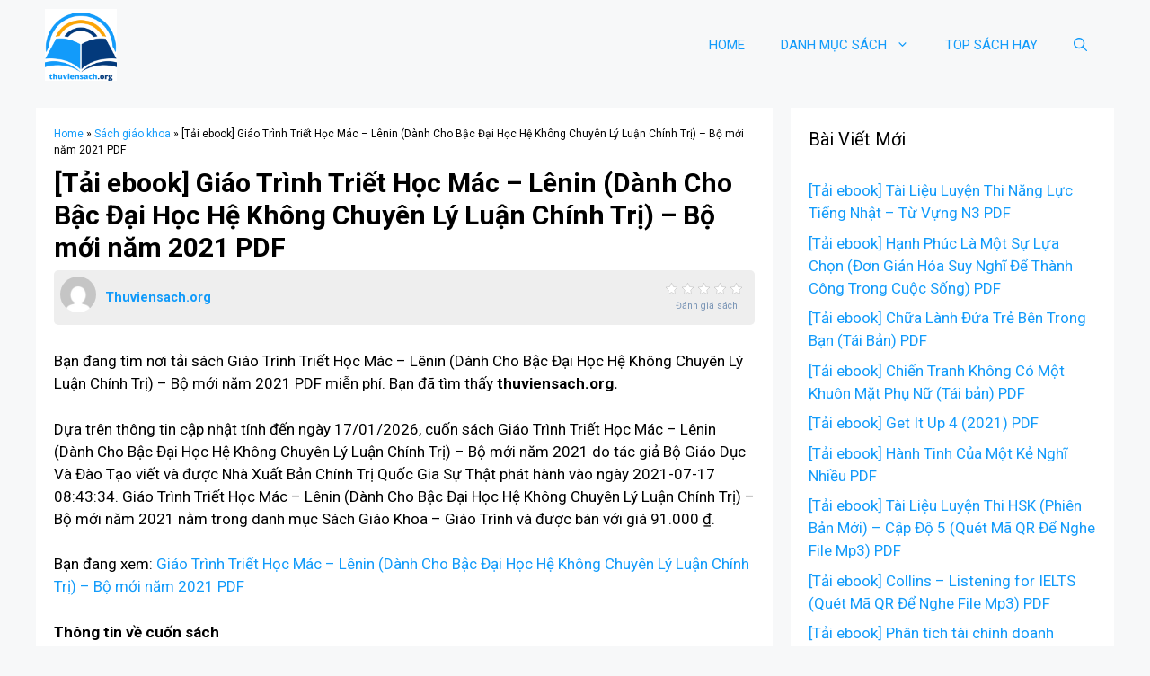

--- FILE ---
content_type: text/html; charset=UTF-8
request_url: https://thuviensach.org/tai-ebook-giao-trinh-triet-hoc-mac-lenin-danh-cho-bac-dai-hoc-he-khong-chuyen-ly-luan-chinh-tri-bo-moi-nam-2021-pdf-2/
body_size: 26606
content:
<!DOCTYPE html>
<html lang="en-US">
<head><meta charset="UTF-8"><script>if(navigator.userAgent.match(/MSIE|Internet Explorer/i)||navigator.userAgent.match(/Trident\/7\..*?rv:11/i)){var href=document.location.href;if(!href.match(/[?&]nowprocket/)){if(href.indexOf("?")==-1){if(href.indexOf("#")==-1){document.location.href=href+"?nowprocket=1"}else{document.location.href=href.replace("#","?nowprocket=1#")}}else{if(href.indexOf("#")==-1){document.location.href=href+"&nowprocket=1"}else{document.location.href=href.replace("#","&nowprocket=1#")}}}}</script><script>class RocketLazyLoadScripts{constructor(){this.triggerEvents=["keydown","mousedown","mousemove","touchmove","touchstart","touchend","wheel"],this.userEventHandler=this._triggerListener.bind(this),this.touchStartHandler=this._onTouchStart.bind(this),this.touchMoveHandler=this._onTouchMove.bind(this),this.touchEndHandler=this._onTouchEnd.bind(this),this.clickHandler=this._onClick.bind(this),this.interceptedClicks=[],window.addEventListener("pageshow",t=>{this.persisted=t.persisted}),window.addEventListener("DOMContentLoaded",()=>{this._preconnect3rdParties()}),this.delayedScripts={normal:[],async:[],defer:[]},this.trash=[],this.allJQueries=[]}_addUserInteractionListener(t){if(document.hidden){t._triggerListener();return}this.triggerEvents.forEach(e=>window.addEventListener(e,t.userEventHandler,{passive:!0})),window.addEventListener("touchstart",t.touchStartHandler,{passive:!0}),window.addEventListener("mousedown",t.touchStartHandler),document.addEventListener("visibilitychange",t.userEventHandler)}_removeUserInteractionListener(){this.triggerEvents.forEach(t=>window.removeEventListener(t,this.userEventHandler,{passive:!0})),document.removeEventListener("visibilitychange",this.userEventHandler)}_onTouchStart(t){"HTML"!==t.target.tagName&&(window.addEventListener("touchend",this.touchEndHandler),window.addEventListener("mouseup",this.touchEndHandler),window.addEventListener("touchmove",this.touchMoveHandler,{passive:!0}),window.addEventListener("mousemove",this.touchMoveHandler),t.target.addEventListener("click",this.clickHandler),this._renameDOMAttribute(t.target,"onclick","rocket-onclick"),this._pendingClickStarted())}_onTouchMove(t){window.removeEventListener("touchend",this.touchEndHandler),window.removeEventListener("mouseup",this.touchEndHandler),window.removeEventListener("touchmove",this.touchMoveHandler,{passive:!0}),window.removeEventListener("mousemove",this.touchMoveHandler),t.target.removeEventListener("click",this.clickHandler),this._renameDOMAttribute(t.target,"rocket-onclick","onclick"),this._pendingClickFinished()}_onTouchEnd(t){window.removeEventListener("touchend",this.touchEndHandler),window.removeEventListener("mouseup",this.touchEndHandler),window.removeEventListener("touchmove",this.touchMoveHandler,{passive:!0}),window.removeEventListener("mousemove",this.touchMoveHandler)}_onClick(t){t.target.removeEventListener("click",this.clickHandler),this._renameDOMAttribute(t.target,"rocket-onclick","onclick"),this.interceptedClicks.push(t),t.preventDefault(),t.stopPropagation(),t.stopImmediatePropagation(),this._pendingClickFinished()}_replayClicks(){window.removeEventListener("touchstart",this.touchStartHandler,{passive:!0}),window.removeEventListener("mousedown",this.touchStartHandler),this.interceptedClicks.forEach(t=>{t.target.dispatchEvent(new MouseEvent("click",{view:t.view,bubbles:!0,cancelable:!0}))})}_waitForPendingClicks(){return new Promise(t=>{this._isClickPending?this._pendingClickFinished=t:t()})}_pendingClickStarted(){this._isClickPending=!0}_pendingClickFinished(){this._isClickPending=!1}_renameDOMAttribute(t,e,r){t.hasAttribute&&t.hasAttribute(e)&&(event.target.setAttribute(r,event.target.getAttribute(e)),event.target.removeAttribute(e))}_triggerListener(){this._removeUserInteractionListener(this),"loading"===document.readyState?document.addEventListener("DOMContentLoaded",this._loadEverythingNow.bind(this)):this._loadEverythingNow()}_preconnect3rdParties(){let t=[];document.querySelectorAll("script[type=rocketlazyloadscript]").forEach(e=>{if(e.hasAttribute("src")){let r=new URL(e.src).origin;r!==location.origin&&t.push({src:r,crossOrigin:e.crossOrigin||"module"===e.getAttribute("data-rocket-type")})}}),t=[...new Map(t.map(t=>[JSON.stringify(t),t])).values()],this._batchInjectResourceHints(t,"preconnect")}async _loadEverythingNow(){this.lastBreath=Date.now(),this._delayEventListeners(this),this._delayJQueryReady(this),this._handleDocumentWrite(),this._registerAllDelayedScripts(),this._preloadAllScripts(),await this._loadScriptsFromList(this.delayedScripts.normal),await this._loadScriptsFromList(this.delayedScripts.defer),await this._loadScriptsFromList(this.delayedScripts.async);try{await this._triggerDOMContentLoaded(),await this._triggerWindowLoad()}catch(t){console.error(t)}window.dispatchEvent(new Event("rocket-allScriptsLoaded")),this._waitForPendingClicks().then(()=>{this._replayClicks()}),this._emptyTrash()}_registerAllDelayedScripts(){document.querySelectorAll("script[type=rocketlazyloadscript]").forEach(t=>{t.hasAttribute("data-rocket-src")?t.hasAttribute("async")&&!1!==t.async?this.delayedScripts.async.push(t):t.hasAttribute("defer")&&!1!==t.defer||"module"===t.getAttribute("data-rocket-type")?this.delayedScripts.defer.push(t):this.delayedScripts.normal.push(t):this.delayedScripts.normal.push(t)})}async _transformScript(t){return new Promise((await this._littleBreath(),navigator.userAgent.indexOf("Firefox/")>0||""===navigator.vendor)?e=>{let r=document.createElement("script");[...t.attributes].forEach(t=>{let e=t.nodeName;"type"!==e&&("data-rocket-type"===e&&(e="type"),"data-rocket-src"===e&&(e="src"),r.setAttribute(e,t.nodeValue))}),t.text&&(r.text=t.text),r.hasAttribute("src")?(r.addEventListener("load",e),r.addEventListener("error",e)):(r.text=t.text,e());try{t.parentNode.replaceChild(r,t)}catch(i){e()}}:async e=>{function r(){t.setAttribute("data-rocket-status","failed"),e()}try{let i=t.getAttribute("data-rocket-type"),n=t.getAttribute("data-rocket-src");t.text,i?(t.type=i,t.removeAttribute("data-rocket-type")):t.removeAttribute("type"),t.addEventListener("load",function r(){t.setAttribute("data-rocket-status","executed"),e()}),t.addEventListener("error",r),n?(t.removeAttribute("data-rocket-src"),t.src=n):t.src="data:text/javascript;base64,"+btoa(t.text)}catch(s){r()}})}async _loadScriptsFromList(t){let e=t.shift();return e&&e.isConnected?(await this._transformScript(e),this._loadScriptsFromList(t)):Promise.resolve()}_preloadAllScripts(){this._batchInjectResourceHints([...this.delayedScripts.normal,...this.delayedScripts.defer,...this.delayedScripts.async],"preload")}_batchInjectResourceHints(t,e){var r=document.createDocumentFragment();t.forEach(t=>{let i=t.getAttribute&&t.getAttribute("data-rocket-src")||t.src;if(i){let n=document.createElement("link");n.href=i,n.rel=e,"preconnect"!==e&&(n.as="script"),t.getAttribute&&"module"===t.getAttribute("data-rocket-type")&&(n.crossOrigin=!0),t.crossOrigin&&(n.crossOrigin=t.crossOrigin),t.integrity&&(n.integrity=t.integrity),r.appendChild(n),this.trash.push(n)}}),document.head.appendChild(r)}_delayEventListeners(t){let e={};function r(t,r){!function t(r){!e[r]&&(e[r]={originalFunctions:{add:r.addEventListener,remove:r.removeEventListener},eventsToRewrite:[]},r.addEventListener=function(){arguments[0]=i(arguments[0]),e[r].originalFunctions.add.apply(r,arguments)},r.removeEventListener=function(){arguments[0]=i(arguments[0]),e[r].originalFunctions.remove.apply(r,arguments)});function i(t){return e[r].eventsToRewrite.indexOf(t)>=0?"rocket-"+t:t}}(t),e[t].eventsToRewrite.push(r)}function i(t,e){let r=t[e];Object.defineProperty(t,e,{get:()=>r||function(){},set(i){t["rocket"+e]=r=i}})}r(document,"DOMContentLoaded"),r(window,"DOMContentLoaded"),r(window,"load"),r(window,"pageshow"),r(document,"readystatechange"),i(document,"onreadystatechange"),i(window,"onload"),i(window,"onpageshow")}_delayJQueryReady(t){let e;function r(r){if(r&&r.fn&&!t.allJQueries.includes(r)){r.fn.ready=r.fn.init.prototype.ready=function(e){return t.domReadyFired?e.bind(document)(r):document.addEventListener("rocket-DOMContentLoaded",()=>e.bind(document)(r)),r([])};let i=r.fn.on;r.fn.on=r.fn.init.prototype.on=function(){if(this[0]===window){function t(t){return t.split(" ").map(t=>"load"===t||0===t.indexOf("load.")?"rocket-jquery-load":t).join(" ")}"string"==typeof arguments[0]||arguments[0]instanceof String?arguments[0]=t(arguments[0]):"object"==typeof arguments[0]&&Object.keys(arguments[0]).forEach(e=>{delete Object.assign(arguments[0],{[t(e)]:arguments[0][e]})[e]})}return i.apply(this,arguments),this},t.allJQueries.push(r)}e=r}r(window.jQuery),Object.defineProperty(window,"jQuery",{get:()=>e,set(t){r(t)}})}async _triggerDOMContentLoaded(){this.domReadyFired=!0,await this._littleBreath(),document.dispatchEvent(new Event("rocket-DOMContentLoaded")),await this._littleBreath(),window.dispatchEvent(new Event("rocket-DOMContentLoaded")),await this._littleBreath(),document.dispatchEvent(new Event("rocket-readystatechange")),await this._littleBreath(),document.rocketonreadystatechange&&document.rocketonreadystatechange()}async _triggerWindowLoad(){await this._littleBreath(),window.dispatchEvent(new Event("rocket-load")),await this._littleBreath(),window.rocketonload&&window.rocketonload(),await this._littleBreath(),this.allJQueries.forEach(t=>t(window).trigger("rocket-jquery-load")),await this._littleBreath();let t=new Event("rocket-pageshow");t.persisted=this.persisted,window.dispatchEvent(t),await this._littleBreath(),window.rocketonpageshow&&window.rocketonpageshow({persisted:this.persisted})}_handleDocumentWrite(){let t=new Map;document.write=document.writeln=function(e){let r=document.currentScript;r||console.error("WPRocket unable to document.write this: "+e);let i=document.createRange(),n=r.parentElement,s=t.get(r);void 0===s&&(s=r.nextSibling,t.set(r,s));let a=document.createDocumentFragment();i.setStart(a,0),a.appendChild(i.createContextualFragment(e)),n.insertBefore(a,s)}}async _littleBreath(){Date.now()-this.lastBreath>45&&(await this._requestAnimFrame(),this.lastBreath=Date.now())}async _requestAnimFrame(){return document.hidden?new Promise(t=>setTimeout(t)):new Promise(t=>requestAnimationFrame(t))}_emptyTrash(){this.trash.forEach(t=>t.remove())}static run(){let t=new RocketLazyLoadScripts;t._addUserInteractionListener(t)}}RocketLazyLoadScripts.run();</script>
	
	<meta name='robots' content='index, follow, max-image-preview:large, max-snippet:-1, max-video-preview:-1' />
<meta name="viewport" content="width=device-width, initial-scale=1">
	<!-- This site is optimized with the Yoast SEO plugin v26.7 - https://yoast.com/wordpress/plugins/seo/ -->
	<title>[Tải ebook] Giáo Trình Triết Học Mác – Lênin (Dành Cho Bậc Đại Học Hệ Không Chuyên Lý Luận Chính Trị) - Bộ mới năm 2021 PDF - Thuviensach.org</title><link rel="preload" as="style" href="https://fonts.googleapis.com/css?family=Roboto%3A100%2C100italic%2C300%2C300italic%2Cregular%2Citalic%2C500%2C500italic%2C700%2C700italic%2C900%2C900italic&#038;display=swap" /><link rel="stylesheet" href="https://fonts.googleapis.com/css?family=Roboto%3A100%2C100italic%2C300%2C300italic%2Cregular%2Citalic%2C500%2C500italic%2C700%2C700italic%2C900%2C900italic&#038;display=swap" media="print" onload="this.media='all'" /><noscript><link rel="stylesheet" href="https://fonts.googleapis.com/css?family=Roboto%3A100%2C100italic%2C300%2C300italic%2Cregular%2Citalic%2C500%2C500italic%2C700%2C700italic%2C900%2C900italic&#038;display=swap" /></noscript>
	<meta name="description" content="Bạn đang tìm nơi tải sách Giáo Trình Triết Học Mác – Lênin (Dành Cho Bậc Đại Học Hệ Không Chuyên Lý Luận Chính Trị) - Bộ mới năm 2021 PDF miễn phí. Bạn đã" />
	<link rel="canonical" href="https://thuviensach.org/tai-ebook-giao-trinh-triet-hoc-mac-lenin-danh-cho-bac-dai-hoc-he-khong-chuyen-ly-luan-chinh-tri-bo-moi-nam-2021-pdf-2/" />
	<meta property="og:locale" content="en_US" />
	<meta property="og:type" content="article" />
	<meta property="og:title" content="[Tải ebook] Giáo Trình Triết Học Mác – Lênin (Dành Cho Bậc Đại Học Hệ Không Chuyên Lý Luận Chính Trị) - Bộ mới năm 2021 PDF - Thuviensach.org" />
	<meta property="og:description" content="Bạn đang tìm nơi tải sách Giáo Trình Triết Học Mác – Lênin (Dành Cho Bậc Đại Học Hệ Không Chuyên Lý Luận Chính Trị) - Bộ mới năm 2021 PDF miễn phí. Bạn đã" />
	<meta property="og:url" content="https://thuviensach.org/tai-ebook-giao-trinh-triet-hoc-mac-lenin-danh-cho-bac-dai-hoc-he-khong-chuyen-ly-luan-chinh-tri-bo-moi-nam-2021-pdf-2/" />
	<meta property="og:site_name" content="Thuviensach.org" />
	<meta property="article:published_time" content="2022-10-23T11:28:00+00:00" />
	<meta property="og:image" content="https://salt.tikicdn.com/cache/280x280/ts/product/83/f7/1f/0c3a491b7e23820a5907adef10ef8033.jpg" />
	<meta name="author" content="Thuviensach.org" />
	<meta name="twitter:card" content="summary_large_image" />
	<meta name="twitter:image" content="https://salt.tikicdn.com/cache/280x280/ts/product/83/f7/1f/0c3a491b7e23820a5907adef10ef8033.jpg" />
	<meta name="twitter:label1" content="Written by" />
	<meta name="twitter:data1" content="Thuviensach.org" />
	<meta name="twitter:label2" content="Est. reading time" />
	<meta name="twitter:data2" content="13 minutes" />
	<script type="application/ld+json" class="yoast-schema-graph">{"@context":"https://schema.org","@graph":[{"@type":"Article","@id":"https://thuviensach.org/tai-ebook-giao-trinh-triet-hoc-mac-lenin-danh-cho-bac-dai-hoc-he-khong-chuyen-ly-luan-chinh-tri-bo-moi-nam-2021-pdf-2/#article","isPartOf":{"@id":"https://thuviensach.org/tai-ebook-giao-trinh-triet-hoc-mac-lenin-danh-cho-bac-dai-hoc-he-khong-chuyen-ly-luan-chinh-tri-bo-moi-nam-2021-pdf-2/"},"author":{"name":"Thuviensach.org","@id":"https://thuviensach.org/#/schema/person/3a1dd944676ed3bd5d5545f91ff2fa3b"},"headline":"[Tải ebook] Giáo Trình Triết Học Mác – Lênin (Dành Cho Bậc Đại Học Hệ Không Chuyên Lý Luận Chính Trị) &#8211; Bộ mới năm 2021 PDF","datePublished":"2022-10-23T11:28:00+00:00","mainEntityOfPage":{"@id":"https://thuviensach.org/tai-ebook-giao-trinh-triet-hoc-mac-lenin-danh-cho-bac-dai-hoc-he-khong-chuyen-ly-luan-chinh-tri-bo-moi-nam-2021-pdf-2/"},"wordCount":2640,"commentCount":0,"publisher":{"@id":"https://thuviensach.org/#organization"},"image":["https://salt.tikicdn.com/cache/280x280/ts/product/83/f7/1f/0c3a491b7e23820a5907adef10ef8033.jpg"],"thumbnailUrl":"https://salt.tikicdn.com/cache/280x280/ts/product/83/f7/1f/0c3a491b7e23820a5907adef10ef8033.jpg","articleSection":["Sách giáo khoa"],"inLanguage":"en-US","potentialAction":[{"@type":"CommentAction","name":"Comment","target":["https://thuviensach.org/tai-ebook-giao-trinh-triet-hoc-mac-lenin-danh-cho-bac-dai-hoc-he-khong-chuyen-ly-luan-chinh-tri-bo-moi-nam-2021-pdf-2/#respond"]}]},{"@type":"WebPage","@id":"https://thuviensach.org/tai-ebook-giao-trinh-triet-hoc-mac-lenin-danh-cho-bac-dai-hoc-he-khong-chuyen-ly-luan-chinh-tri-bo-moi-nam-2021-pdf-2/","url":"https://thuviensach.org/tai-ebook-giao-trinh-triet-hoc-mac-lenin-danh-cho-bac-dai-hoc-he-khong-chuyen-ly-luan-chinh-tri-bo-moi-nam-2021-pdf-2/","name":"[Tải ebook] Giáo Trình Triết Học Mác – Lênin (Dành Cho Bậc Đại Học Hệ Không Chuyên Lý Luận Chính Trị) - Bộ mới năm 2021 PDF - Thuviensach.org","isPartOf":{"@id":"https://thuviensach.org/#website"},"primaryImageOfPage":"https://salt.tikicdn.com/cache/280x280/ts/product/83/f7/1f/0c3a491b7e23820a5907adef10ef8033.jpg","image":["https://salt.tikicdn.com/cache/280x280/ts/product/83/f7/1f/0c3a491b7e23820a5907adef10ef8033.jpg"],"thumbnailUrl":"https://salt.tikicdn.com/cache/280x280/ts/product/83/f7/1f/0c3a491b7e23820a5907adef10ef8033.jpg","datePublished":"2022-10-23T11:28:00+00:00","description":"Bạn đang tìm nơi tải sách Giáo Trình Triết Học Mác – Lênin (Dành Cho Bậc Đại Học Hệ Không Chuyên Lý Luận Chính Trị) - Bộ mới năm 2021 PDF miễn phí. Bạn đã","breadcrumb":{"@id":"https://thuviensach.org/tai-ebook-giao-trinh-triet-hoc-mac-lenin-danh-cho-bac-dai-hoc-he-khong-chuyen-ly-luan-chinh-tri-bo-moi-nam-2021-pdf-2/#breadcrumb"},"inLanguage":"en-US","potentialAction":[{"@type":"ReadAction","target":["https://thuviensach.org/tai-ebook-giao-trinh-triet-hoc-mac-lenin-danh-cho-bac-dai-hoc-he-khong-chuyen-ly-luan-chinh-tri-bo-moi-nam-2021-pdf-2/"]}]},{"@type":"ImageObject","inLanguage":"en-US","@id":"https://thuviensach.org/tai-ebook-giao-trinh-triet-hoc-mac-lenin-danh-cho-bac-dai-hoc-he-khong-chuyen-ly-luan-chinh-tri-bo-moi-nam-2021-pdf-2/#primaryimage","url":"https://salt.tikicdn.com/cache/280x280/ts/product/83/f7/1f/0c3a491b7e23820a5907adef10ef8033.jpg","contentUrl":"https://salt.tikicdn.com/cache/280x280/ts/product/83/f7/1f/0c3a491b7e23820a5907adef10ef8033.jpg"},{"@type":"BreadcrumbList","@id":"https://thuviensach.org/tai-ebook-giao-trinh-triet-hoc-mac-lenin-danh-cho-bac-dai-hoc-he-khong-chuyen-ly-luan-chinh-tri-bo-moi-nam-2021-pdf-2/#breadcrumb","itemListElement":[{"@type":"ListItem","position":1,"name":"Home","item":"https://thuviensach.org/"},{"@type":"ListItem","position":2,"name":"Sách giáo khoa","item":"https://thuviensach.org/sach-giao-khoa/"},{"@type":"ListItem","position":3,"name":"[Tải ebook] Giáo Trình Triết Học Mác – Lênin (Dành Cho Bậc Đại Học Hệ Không Chuyên Lý Luận Chính Trị) &#8211; Bộ mới năm 2021 PDF"}]},{"@type":"WebSite","@id":"https://thuviensach.org/#website","url":"https://thuviensach.org/","name":"Thuviensach.org","description":"Thuviensach.org","publisher":{"@id":"https://thuviensach.org/#organization"},"potentialAction":[{"@type":"SearchAction","target":{"@type":"EntryPoint","urlTemplate":"https://thuviensach.org/?s={search_term_string}"},"query-input":{"@type":"PropertyValueSpecification","valueRequired":true,"valueName":"search_term_string"}}],"inLanguage":"en-US"},{"@type":"Organization","@id":"https://thuviensach.org/#organization","name":"Thuviensach.org","url":"https://thuviensach.org/","logo":{"@type":"ImageObject","inLanguage":"en-US","@id":"https://thuviensach.org/#/schema/logo/image/","url":"https://thuviensach.org/wp-content/uploads/2022/08/thuviensach.org_.png","contentUrl":"https://thuviensach.org/wp-content/uploads/2022/08/thuviensach.org_.png","width":500,"height":500,"caption":"Thuviensach.org"},"image":{"@id":"https://thuviensach.org/#/schema/logo/image/"}},{"@type":"Person","@id":"https://thuviensach.org/#/schema/person/3a1dd944676ed3bd5d5545f91ff2fa3b","name":"Thuviensach.org","image":{"@type":"ImageObject","inLanguage":"en-US","@id":"https://thuviensach.org/#/schema/person/image/","url":"https://secure.gravatar.com/avatar/32b18327682bb2d217fcdffa4a96efb6b7f126d53866f7a65b18db2054563213?s=96&d=mm&r=g","contentUrl":"https://secure.gravatar.com/avatar/32b18327682bb2d217fcdffa4a96efb6b7f126d53866f7a65b18db2054563213?s=96&d=mm&r=g","caption":"Thuviensach.org"},"sameAs":["https://thuviensach.org"]}]}</script>
	<!-- / Yoast SEO plugin. -->


<link href='https://fonts.gstatic.com' crossorigin rel='preconnect' />
<link href='https://fonts.googleapis.com' crossorigin rel='preconnect' />
<link rel="alternate" title="oEmbed (JSON)" type="application/json+oembed" href="https://thuviensach.org/wp-json/oembed/1.0/embed?url=https%3A%2F%2Fthuviensach.org%2Ftai-ebook-giao-trinh-triet-hoc-mac-lenin-danh-cho-bac-dai-hoc-he-khong-chuyen-ly-luan-chinh-tri-bo-moi-nam-2021-pdf-2%2F" />
<link rel="alternate" title="oEmbed (XML)" type="text/xml+oembed" href="https://thuviensach.org/wp-json/oembed/1.0/embed?url=https%3A%2F%2Fthuviensach.org%2Ftai-ebook-giao-trinh-triet-hoc-mac-lenin-danh-cho-bac-dai-hoc-he-khong-chuyen-ly-luan-chinh-tri-bo-moi-nam-2021-pdf-2%2F&#038;format=xml" />
<style id='wp-img-auto-sizes-contain-inline-css'>
img:is([sizes=auto i],[sizes^="auto," i]){contain-intrinsic-size:3000px 1500px}
/*# sourceURL=wp-img-auto-sizes-contain-inline-css */
</style>
<style id='wp-emoji-styles-inline-css'>

	img.wp-smiley, img.emoji {
		display: inline !important;
		border: none !important;
		box-shadow: none !important;
		height: 1em !important;
		width: 1em !important;
		margin: 0 0.07em !important;
		vertical-align: -0.1em !important;
		background: none !important;
		padding: 0 !important;
	}
/*# sourceURL=wp-emoji-styles-inline-css */
</style>
<style id='wp-block-library-inline-css'>
:root{--wp-block-synced-color:#7a00df;--wp-block-synced-color--rgb:122,0,223;--wp-bound-block-color:var(--wp-block-synced-color);--wp-editor-canvas-background:#ddd;--wp-admin-theme-color:#007cba;--wp-admin-theme-color--rgb:0,124,186;--wp-admin-theme-color-darker-10:#006ba1;--wp-admin-theme-color-darker-10--rgb:0,107,160.5;--wp-admin-theme-color-darker-20:#005a87;--wp-admin-theme-color-darker-20--rgb:0,90,135;--wp-admin-border-width-focus:2px}@media (min-resolution:192dpi){:root{--wp-admin-border-width-focus:1.5px}}.wp-element-button{cursor:pointer}:root .has-very-light-gray-background-color{background-color:#eee}:root .has-very-dark-gray-background-color{background-color:#313131}:root .has-very-light-gray-color{color:#eee}:root .has-very-dark-gray-color{color:#313131}:root .has-vivid-green-cyan-to-vivid-cyan-blue-gradient-background{background:linear-gradient(135deg,#00d084,#0693e3)}:root .has-purple-crush-gradient-background{background:linear-gradient(135deg,#34e2e4,#4721fb 50%,#ab1dfe)}:root .has-hazy-dawn-gradient-background{background:linear-gradient(135deg,#faaca8,#dad0ec)}:root .has-subdued-olive-gradient-background{background:linear-gradient(135deg,#fafae1,#67a671)}:root .has-atomic-cream-gradient-background{background:linear-gradient(135deg,#fdd79a,#004a59)}:root .has-nightshade-gradient-background{background:linear-gradient(135deg,#330968,#31cdcf)}:root .has-midnight-gradient-background{background:linear-gradient(135deg,#020381,#2874fc)}:root{--wp--preset--font-size--normal:16px;--wp--preset--font-size--huge:42px}.has-regular-font-size{font-size:1em}.has-larger-font-size{font-size:2.625em}.has-normal-font-size{font-size:var(--wp--preset--font-size--normal)}.has-huge-font-size{font-size:var(--wp--preset--font-size--huge)}.has-text-align-center{text-align:center}.has-text-align-left{text-align:left}.has-text-align-right{text-align:right}.has-fit-text{white-space:nowrap!important}#end-resizable-editor-section{display:none}.aligncenter{clear:both}.items-justified-left{justify-content:flex-start}.items-justified-center{justify-content:center}.items-justified-right{justify-content:flex-end}.items-justified-space-between{justify-content:space-between}.screen-reader-text{border:0;clip-path:inset(50%);height:1px;margin:-1px;overflow:hidden;padding:0;position:absolute;width:1px;word-wrap:normal!important}.screen-reader-text:focus{background-color:#ddd;clip-path:none;color:#444;display:block;font-size:1em;height:auto;left:5px;line-height:normal;padding:15px 23px 14px;text-decoration:none;top:5px;width:auto;z-index:100000}html :where(.has-border-color){border-style:solid}html :where([style*=border-top-color]){border-top-style:solid}html :where([style*=border-right-color]){border-right-style:solid}html :where([style*=border-bottom-color]){border-bottom-style:solid}html :where([style*=border-left-color]){border-left-style:solid}html :where([style*=border-width]){border-style:solid}html :where([style*=border-top-width]){border-top-style:solid}html :where([style*=border-right-width]){border-right-style:solid}html :where([style*=border-bottom-width]){border-bottom-style:solid}html :where([style*=border-left-width]){border-left-style:solid}html :where(img[class*=wp-image-]){height:auto;max-width:100%}:where(figure){margin:0 0 1em}html :where(.is-position-sticky){--wp-admin--admin-bar--position-offset:var(--wp-admin--admin-bar--height,0px)}@media screen and (max-width:600px){html :where(.is-position-sticky){--wp-admin--admin-bar--position-offset:0px}}

/*# sourceURL=wp-block-library-inline-css */
</style><style id='global-styles-inline-css'>
:root{--wp--preset--aspect-ratio--square: 1;--wp--preset--aspect-ratio--4-3: 4/3;--wp--preset--aspect-ratio--3-4: 3/4;--wp--preset--aspect-ratio--3-2: 3/2;--wp--preset--aspect-ratio--2-3: 2/3;--wp--preset--aspect-ratio--16-9: 16/9;--wp--preset--aspect-ratio--9-16: 9/16;--wp--preset--color--black: #000000;--wp--preset--color--cyan-bluish-gray: #abb8c3;--wp--preset--color--white: #ffffff;--wp--preset--color--pale-pink: #f78da7;--wp--preset--color--vivid-red: #cf2e2e;--wp--preset--color--luminous-vivid-orange: #ff6900;--wp--preset--color--luminous-vivid-amber: #fcb900;--wp--preset--color--light-green-cyan: #7bdcb5;--wp--preset--color--vivid-green-cyan: #00d084;--wp--preset--color--pale-cyan-blue: #8ed1fc;--wp--preset--color--vivid-cyan-blue: #0693e3;--wp--preset--color--vivid-purple: #9b51e0;--wp--preset--color--contrast: var(--contrast);--wp--preset--color--contrast-2: var(--contrast-2);--wp--preset--color--contrast-3: var(--contrast-3);--wp--preset--color--base-2: var(--base-2);--wp--preset--color--base-3: var(--base-3);--wp--preset--color--accent: var(--accent);--wp--preset--gradient--vivid-cyan-blue-to-vivid-purple: linear-gradient(135deg,rgb(6,147,227) 0%,rgb(155,81,224) 100%);--wp--preset--gradient--light-green-cyan-to-vivid-green-cyan: linear-gradient(135deg,rgb(122,220,180) 0%,rgb(0,208,130) 100%);--wp--preset--gradient--luminous-vivid-amber-to-luminous-vivid-orange: linear-gradient(135deg,rgb(252,185,0) 0%,rgb(255,105,0) 100%);--wp--preset--gradient--luminous-vivid-orange-to-vivid-red: linear-gradient(135deg,rgb(255,105,0) 0%,rgb(207,46,46) 100%);--wp--preset--gradient--very-light-gray-to-cyan-bluish-gray: linear-gradient(135deg,rgb(238,238,238) 0%,rgb(169,184,195) 100%);--wp--preset--gradient--cool-to-warm-spectrum: linear-gradient(135deg,rgb(74,234,220) 0%,rgb(151,120,209) 20%,rgb(207,42,186) 40%,rgb(238,44,130) 60%,rgb(251,105,98) 80%,rgb(254,248,76) 100%);--wp--preset--gradient--blush-light-purple: linear-gradient(135deg,rgb(255,206,236) 0%,rgb(152,150,240) 100%);--wp--preset--gradient--blush-bordeaux: linear-gradient(135deg,rgb(254,205,165) 0%,rgb(254,45,45) 50%,rgb(107,0,62) 100%);--wp--preset--gradient--luminous-dusk: linear-gradient(135deg,rgb(255,203,112) 0%,rgb(199,81,192) 50%,rgb(65,88,208) 100%);--wp--preset--gradient--pale-ocean: linear-gradient(135deg,rgb(255,245,203) 0%,rgb(182,227,212) 50%,rgb(51,167,181) 100%);--wp--preset--gradient--electric-grass: linear-gradient(135deg,rgb(202,248,128) 0%,rgb(113,206,126) 100%);--wp--preset--gradient--midnight: linear-gradient(135deg,rgb(2,3,129) 0%,rgb(40,116,252) 100%);--wp--preset--font-size--small: 13px;--wp--preset--font-size--medium: 20px;--wp--preset--font-size--large: 36px;--wp--preset--font-size--x-large: 42px;--wp--preset--spacing--20: 0.44rem;--wp--preset--spacing--30: 0.67rem;--wp--preset--spacing--40: 1rem;--wp--preset--spacing--50: 1.5rem;--wp--preset--spacing--60: 2.25rem;--wp--preset--spacing--70: 3.38rem;--wp--preset--spacing--80: 5.06rem;--wp--preset--shadow--natural: 6px 6px 9px rgba(0, 0, 0, 0.2);--wp--preset--shadow--deep: 12px 12px 50px rgba(0, 0, 0, 0.4);--wp--preset--shadow--sharp: 6px 6px 0px rgba(0, 0, 0, 0.2);--wp--preset--shadow--outlined: 6px 6px 0px -3px rgb(255, 255, 255), 6px 6px rgb(0, 0, 0);--wp--preset--shadow--crisp: 6px 6px 0px rgb(0, 0, 0);}:where(.is-layout-flex){gap: 0.5em;}:where(.is-layout-grid){gap: 0.5em;}body .is-layout-flex{display: flex;}.is-layout-flex{flex-wrap: wrap;align-items: center;}.is-layout-flex > :is(*, div){margin: 0;}body .is-layout-grid{display: grid;}.is-layout-grid > :is(*, div){margin: 0;}:where(.wp-block-columns.is-layout-flex){gap: 2em;}:where(.wp-block-columns.is-layout-grid){gap: 2em;}:where(.wp-block-post-template.is-layout-flex){gap: 1.25em;}:where(.wp-block-post-template.is-layout-grid){gap: 1.25em;}.has-black-color{color: var(--wp--preset--color--black) !important;}.has-cyan-bluish-gray-color{color: var(--wp--preset--color--cyan-bluish-gray) !important;}.has-white-color{color: var(--wp--preset--color--white) !important;}.has-pale-pink-color{color: var(--wp--preset--color--pale-pink) !important;}.has-vivid-red-color{color: var(--wp--preset--color--vivid-red) !important;}.has-luminous-vivid-orange-color{color: var(--wp--preset--color--luminous-vivid-orange) !important;}.has-luminous-vivid-amber-color{color: var(--wp--preset--color--luminous-vivid-amber) !important;}.has-light-green-cyan-color{color: var(--wp--preset--color--light-green-cyan) !important;}.has-vivid-green-cyan-color{color: var(--wp--preset--color--vivid-green-cyan) !important;}.has-pale-cyan-blue-color{color: var(--wp--preset--color--pale-cyan-blue) !important;}.has-vivid-cyan-blue-color{color: var(--wp--preset--color--vivid-cyan-blue) !important;}.has-vivid-purple-color{color: var(--wp--preset--color--vivid-purple) !important;}.has-black-background-color{background-color: var(--wp--preset--color--black) !important;}.has-cyan-bluish-gray-background-color{background-color: var(--wp--preset--color--cyan-bluish-gray) !important;}.has-white-background-color{background-color: var(--wp--preset--color--white) !important;}.has-pale-pink-background-color{background-color: var(--wp--preset--color--pale-pink) !important;}.has-vivid-red-background-color{background-color: var(--wp--preset--color--vivid-red) !important;}.has-luminous-vivid-orange-background-color{background-color: var(--wp--preset--color--luminous-vivid-orange) !important;}.has-luminous-vivid-amber-background-color{background-color: var(--wp--preset--color--luminous-vivid-amber) !important;}.has-light-green-cyan-background-color{background-color: var(--wp--preset--color--light-green-cyan) !important;}.has-vivid-green-cyan-background-color{background-color: var(--wp--preset--color--vivid-green-cyan) !important;}.has-pale-cyan-blue-background-color{background-color: var(--wp--preset--color--pale-cyan-blue) !important;}.has-vivid-cyan-blue-background-color{background-color: var(--wp--preset--color--vivid-cyan-blue) !important;}.has-vivid-purple-background-color{background-color: var(--wp--preset--color--vivid-purple) !important;}.has-black-border-color{border-color: var(--wp--preset--color--black) !important;}.has-cyan-bluish-gray-border-color{border-color: var(--wp--preset--color--cyan-bluish-gray) !important;}.has-white-border-color{border-color: var(--wp--preset--color--white) !important;}.has-pale-pink-border-color{border-color: var(--wp--preset--color--pale-pink) !important;}.has-vivid-red-border-color{border-color: var(--wp--preset--color--vivid-red) !important;}.has-luminous-vivid-orange-border-color{border-color: var(--wp--preset--color--luminous-vivid-orange) !important;}.has-luminous-vivid-amber-border-color{border-color: var(--wp--preset--color--luminous-vivid-amber) !important;}.has-light-green-cyan-border-color{border-color: var(--wp--preset--color--light-green-cyan) !important;}.has-vivid-green-cyan-border-color{border-color: var(--wp--preset--color--vivid-green-cyan) !important;}.has-pale-cyan-blue-border-color{border-color: var(--wp--preset--color--pale-cyan-blue) !important;}.has-vivid-cyan-blue-border-color{border-color: var(--wp--preset--color--vivid-cyan-blue) !important;}.has-vivid-purple-border-color{border-color: var(--wp--preset--color--vivid-purple) !important;}.has-vivid-cyan-blue-to-vivid-purple-gradient-background{background: var(--wp--preset--gradient--vivid-cyan-blue-to-vivid-purple) !important;}.has-light-green-cyan-to-vivid-green-cyan-gradient-background{background: var(--wp--preset--gradient--light-green-cyan-to-vivid-green-cyan) !important;}.has-luminous-vivid-amber-to-luminous-vivid-orange-gradient-background{background: var(--wp--preset--gradient--luminous-vivid-amber-to-luminous-vivid-orange) !important;}.has-luminous-vivid-orange-to-vivid-red-gradient-background{background: var(--wp--preset--gradient--luminous-vivid-orange-to-vivid-red) !important;}.has-very-light-gray-to-cyan-bluish-gray-gradient-background{background: var(--wp--preset--gradient--very-light-gray-to-cyan-bluish-gray) !important;}.has-cool-to-warm-spectrum-gradient-background{background: var(--wp--preset--gradient--cool-to-warm-spectrum) !important;}.has-blush-light-purple-gradient-background{background: var(--wp--preset--gradient--blush-light-purple) !important;}.has-blush-bordeaux-gradient-background{background: var(--wp--preset--gradient--blush-bordeaux) !important;}.has-luminous-dusk-gradient-background{background: var(--wp--preset--gradient--luminous-dusk) !important;}.has-pale-ocean-gradient-background{background: var(--wp--preset--gradient--pale-ocean) !important;}.has-electric-grass-gradient-background{background: var(--wp--preset--gradient--electric-grass) !important;}.has-midnight-gradient-background{background: var(--wp--preset--gradient--midnight) !important;}.has-small-font-size{font-size: var(--wp--preset--font-size--small) !important;}.has-medium-font-size{font-size: var(--wp--preset--font-size--medium) !important;}.has-large-font-size{font-size: var(--wp--preset--font-size--large) !important;}.has-x-large-font-size{font-size: var(--wp--preset--font-size--x-large) !important;}
/*# sourceURL=global-styles-inline-css */
</style>

<style id='classic-theme-styles-inline-css'>
/*! This file is auto-generated */
.wp-block-button__link{color:#fff;background-color:#32373c;border-radius:9999px;box-shadow:none;text-decoration:none;padding:calc(.667em + 2px) calc(1.333em + 2px);font-size:1.125em}.wp-block-file__button{background:#32373c;color:#fff;text-decoration:none}
/*# sourceURL=/wp-includes/css/classic-themes.min.css */
</style>
<link rel='stylesheet' id='kk-star-ratings-css' href='https://thuviensach.org/wp-content/plugins/kk-star-ratings/src/core/public/css/kk-star-ratings.min.css?ver=5.4.10.3' media='all' />
<link rel='stylesheet' id='wp-show-posts-css' href='https://thuviensach.org/wp-content/plugins/wp-show-posts/css/wp-show-posts-min.css?ver=1.1.6' media='all' />
<link rel='stylesheet' id='generate-comments-css' href='https://thuviensach.org/wp-content/themes/generatepress/assets/css/components/comments.min.css?ver=3.6.1' media='all' />
<link rel='stylesheet' id='generate-widget-areas-css' href='https://thuviensach.org/wp-content/themes/generatepress/assets/css/components/widget-areas.min.css?ver=3.6.1' media='all' />
<link rel='stylesheet' id='generate-style-css' href='https://thuviensach.org/wp-content/themes/generatepress/assets/css/main.min.css?ver=3.6.1' media='all' />
<style id='generate-style-inline-css'>
body{background-color:var(--base-2);color:var(--contrast-3);}a{color:var(--contrast);}a:hover, a:focus, a:active{color:var(--contrast-2);}.wp-block-group__inner-container{max-width:1200px;margin-left:auto;margin-right:auto;}.site-header .header-image{width:80px;}.navigation-search{position:absolute;left:-99999px;pointer-events:none;visibility:hidden;z-index:20;width:100%;top:0;transition:opacity 100ms ease-in-out;opacity:0;}.navigation-search.nav-search-active{left:0;right:0;pointer-events:auto;visibility:visible;opacity:1;}.navigation-search input[type="search"]{outline:0;border:0;vertical-align:bottom;line-height:1;opacity:0.9;width:100%;z-index:20;border-radius:0;-webkit-appearance:none;height:60px;}.navigation-search input::-ms-clear{display:none;width:0;height:0;}.navigation-search input::-ms-reveal{display:none;width:0;height:0;}.navigation-search input::-webkit-search-decoration, .navigation-search input::-webkit-search-cancel-button, .navigation-search input::-webkit-search-results-button, .navigation-search input::-webkit-search-results-decoration{display:none;}.gen-sidebar-nav .navigation-search{top:auto;bottom:0;}:root{--contrast:#129BFA;--contrast-2:#033A7C;--contrast-3:#000;--base-2:#f7f8f9;--base-3:#ffffff;--accent:#C92127;}:root .has-contrast-color{color:var(--contrast);}:root .has-contrast-background-color{background-color:var(--contrast);}:root .has-contrast-2-color{color:var(--contrast-2);}:root .has-contrast-2-background-color{background-color:var(--contrast-2);}:root .has-contrast-3-color{color:var(--contrast-3);}:root .has-contrast-3-background-color{background-color:var(--contrast-3);}:root .has-base-2-color{color:var(--base-2);}:root .has-base-2-background-color{background-color:var(--base-2);}:root .has-base-3-color{color:var(--base-3);}:root .has-base-3-background-color{background-color:var(--base-3);}:root .has-accent-color{color:var(--accent);}:root .has-accent-background-color{background-color:var(--accent);}body, button, input, select, textarea{font-family:Roboto, sans-serif;}h1{font-family:Roboto, sans-serif;font-weight:bold;font-size:30px;}h2{font-family:Roboto, sans-serif;font-weight:700;font-size:24px;}h3{font-family:Roboto, sans-serif;font-size:19px;}.top-bar{background-color:#636363;color:#ffffff;}.top-bar a{color:#ffffff;}.top-bar a:hover{color:#303030;}.main-title a,.main-title a:hover{color:var(--contrast);}.site-description{color:var(--contrast-2);}.mobile-menu-control-wrapper .menu-toggle,.mobile-menu-control-wrapper .menu-toggle:hover,.mobile-menu-control-wrapper .menu-toggle:focus,.has-inline-mobile-toggle #site-navigation.toggled{background-color:rgba(0, 0, 0, 0.02);}.main-navigation .main-nav ul li a, .main-navigation .menu-toggle, .main-navigation .menu-bar-items{color:var(--contrast);}.main-navigation .main-nav ul li:not([class*="current-menu-"]):hover > a, .main-navigation .main-nav ul li:not([class*="current-menu-"]):focus > a, .main-navigation .main-nav ul li.sfHover:not([class*="current-menu-"]) > a, .main-navigation .menu-bar-item:hover > a, .main-navigation .menu-bar-item.sfHover > a{color:var(--contrast);}button.menu-toggle:hover,button.menu-toggle:focus{color:var(--contrast);}.navigation-search input[type="search"],.navigation-search input[type="search"]:active, .navigation-search input[type="search"]:focus, .main-navigation .main-nav ul li.search-item.active > a, .main-navigation .menu-bar-items .search-item.active > a{color:var(--contrast);}.main-navigation ul ul{background-color:var(--base-2);}.separate-containers .inside-article, .separate-containers .comments-area, .separate-containers .page-header, .one-container .container, .separate-containers .paging-navigation, .inside-page-header{background-color:var(--base-3);}.entry-title a{color:var(--contrast);}.entry-title a:hover{color:var(--contrast-2);}.entry-meta{color:var(--contrast-2);}.sidebar .widget{background-color:var(--base-3);}.footer-widgets{background-color:var(--base-3);}.site-info{background-color:var(--base-3);}input[type="text"],input[type="email"],input[type="url"],input[type="password"],input[type="search"],input[type="tel"],input[type="number"],textarea,select{color:var(--contrast);background-color:var(--base-2);border-color:var(--base);}input[type="text"]:focus,input[type="email"]:focus,input[type="url"]:focus,input[type="password"]:focus,input[type="search"]:focus,input[type="tel"]:focus,input[type="number"]:focus,textarea:focus,select:focus{color:var(--contrast);background-color:var(--base-2);border-color:var(--contrast-3);}button,html input[type="button"],input[type="reset"],input[type="submit"],a.button,a.wp-block-button__link:not(.has-background){color:#ffffff;background-color:#55555e;}button:hover,html input[type="button"]:hover,input[type="reset"]:hover,input[type="submit"]:hover,a.button:hover,button:focus,html input[type="button"]:focus,input[type="reset"]:focus,input[type="submit"]:focus,a.button:focus,a.wp-block-button__link:not(.has-background):active,a.wp-block-button__link:not(.has-background):focus,a.wp-block-button__link:not(.has-background):hover{color:#ffffff;background-color:#3f4047;}a.generate-back-to-top{background-color:rgba( 0,0,0,0.4 );color:#ffffff;}a.generate-back-to-top:hover,a.generate-back-to-top:focus{background-color:rgba( 0,0,0,0.6 );color:#ffffff;}:root{--gp-search-modal-bg-color:var(--base-3);--gp-search-modal-text-color:var(--contrast);--gp-search-modal-overlay-bg-color:rgba(0,0,0,0.2);}@media (max-width: 768px){.main-navigation .menu-bar-item:hover > a, .main-navigation .menu-bar-item.sfHover > a{background:none;color:var(--contrast);}}.inside-header{padding:10px;}.nav-below-header .main-navigation .inside-navigation.grid-container, .nav-above-header .main-navigation .inside-navigation.grid-container{padding:0px 10px 0px 10px;}.separate-containers .inside-article, .separate-containers .comments-area, .separate-containers .page-header, .separate-containers .paging-navigation, .one-container .site-content, .inside-page-header{padding:20px;}.site-main .wp-block-group__inner-container{padding:20px;}.separate-containers .paging-navigation{padding-top:20px;padding-bottom:20px;}.entry-content .alignwide, body:not(.no-sidebar) .entry-content .alignfull{margin-left:-20px;width:calc(100% + 40px);max-width:calc(100% + 40px);}.one-container.right-sidebar .site-main,.one-container.both-right .site-main{margin-right:20px;}.one-container.left-sidebar .site-main,.one-container.both-left .site-main{margin-left:20px;}.one-container.both-sidebars .site-main{margin:0px 20px 0px 20px;}.one-container.archive .post:not(:last-child):not(.is-loop-template-item), .one-container.blog .post:not(:last-child):not(.is-loop-template-item){padding-bottom:20px;}.main-navigation .main-nav ul li a,.menu-toggle,.main-navigation .menu-bar-item > a{line-height:50px;}.navigation-search input[type="search"]{height:50px;}.rtl .menu-item-has-children .dropdown-menu-toggle{padding-left:20px;}.rtl .main-navigation .main-nav ul li.menu-item-has-children > a{padding-right:20px;}.widget-area .widget{padding:20px;}@media (max-width:768px){.separate-containers .inside-article, .separate-containers .comments-area, .separate-containers .page-header, .separate-containers .paging-navigation, .one-container .site-content, .inside-page-header{padding:10px;}.site-main .wp-block-group__inner-container{padding:10px;}.inside-top-bar{padding-right:30px;padding-left:30px;}.inside-header{padding-top:0px;padding-right:0px;padding-bottom:0px;padding-left:0px;}.widget-area .widget{padding-top:30px;padding-right:30px;padding-bottom:30px;padding-left:30px;}.footer-widgets-container{padding-top:30px;padding-right:30px;padding-bottom:30px;padding-left:30px;}.inside-site-info{padding-right:30px;padding-left:30px;}.entry-content .alignwide, body:not(.no-sidebar) .entry-content .alignfull{margin-left:-10px;width:calc(100% + 20px);max-width:calc(100% + 20px);}.one-container .site-main .paging-navigation{margin-bottom:20px;}}/* End cached CSS */.is-right-sidebar{width:30%;}.is-left-sidebar{width:30%;}.site-content .content-area{width:70%;}@media (max-width: 768px){.main-navigation .menu-toggle,.sidebar-nav-mobile:not(#sticky-placeholder){display:block;}.main-navigation ul,.gen-sidebar-nav,.main-navigation:not(.slideout-navigation):not(.toggled) .main-nav > ul,.has-inline-mobile-toggle #site-navigation .inside-navigation > *:not(.navigation-search):not(.main-nav){display:none;}.nav-align-right .inside-navigation,.nav-align-center .inside-navigation{justify-content:space-between;}.has-inline-mobile-toggle .mobile-menu-control-wrapper{display:flex;flex-wrap:wrap;}.has-inline-mobile-toggle .inside-header{flex-direction:row;text-align:left;flex-wrap:wrap;}.has-inline-mobile-toggle .header-widget,.has-inline-mobile-toggle #site-navigation{flex-basis:100%;}.nav-float-left .has-inline-mobile-toggle #site-navigation{order:10;}}
.dynamic-author-image-rounded{border-radius:100%;}.dynamic-featured-image, .dynamic-author-image{vertical-align:middle;}.one-container.blog .dynamic-content-template:not(:last-child), .one-container.archive .dynamic-content-template:not(:last-child){padding-bottom:0px;}.dynamic-entry-excerpt > p:last-child{margin-bottom:0px;}
.post-image:not(:first-child), .page-content:not(:first-child), .entry-content:not(:first-child), .entry-summary:not(:first-child), footer.entry-meta{margin-top:0.5em;}.post-image-above-header .inside-article div.featured-image, .post-image-above-header .inside-article div.post-image{margin-bottom:0.5em;}
/*# sourceURL=generate-style-inline-css */
</style>

<link data-minify="1" rel='stylesheet' id='fixedtoc-style-css' href='https://thuviensach.org/wp-content/cache/min/1/wp-content/plugins/fixed-toc/frontend/assets/css/ftoc.min.css?ver=1675870830' media='all' />
<style id='fixedtoc-style-inline-css'>
.ftwp-in-post#ftwp-container-outer { height: auto; } #ftwp-container.ftwp-wrap #ftwp-contents { width: 250px; height: auto; } .ftwp-in-post#ftwp-container-outer #ftwp-contents { height: auto; } .ftwp-in-post#ftwp-container-outer.ftwp-float-none #ftwp-contents { width: 250px; } #ftwp-container.ftwp-wrap #ftwp-trigger { width: 29px; height: 29px; font-size: 17.4px; } #ftwp-container #ftwp-trigger.ftwp-border-medium { font-size: 16.4px; } #ftwp-container.ftwp-wrap #ftwp-header { font-size: 16px; font-family: inherit; } #ftwp-container.ftwp-wrap #ftwp-header-title { font-weight: normal; } #ftwp-container.ftwp-wrap #ftwp-list { font-size: 14px; font-family: inherit; } #ftwp-container #ftwp-list.ftwp-liststyle-decimal .ftwp-anchor::before { font-size: 14px; } #ftwp-container.ftwp-wrap #ftwp-trigger { background: rgba(243,243,243,0.95); } #ftwp-container.ftwp-wrap #ftwp-trigger { } #ftwp-container.ftwp-wrap #ftwp-contents { } #ftwp-container.ftwp-wrap #ftwp-header { background: rgba(243,243,243,0.95); } #ftwp-container.ftwp-wrap #ftwp-contents:hover #ftwp-header { background: #f3f3f3; } #ftwp-container.ftwp-wrap #ftwp-list { color: #333; background: rgba(243,243,243,0.95); } #ftwp-container.ftwp-wrap #ftwp-contents:hover #ftwp-list { background: #f3f3f3; } #ftwp-container.ftwp-wrap #ftwp-list .ftwp-anchor:hover { color: #00A368; } #ftwp-container.ftwp-wrap #ftwp-list .ftwp-anchor:focus, #ftwp-container.ftwp-wrap #ftwp-list .ftwp-active, #ftwp-container.ftwp-wrap #ftwp-list .ftwp-active:hover { color: #fff; } #ftwp-container.ftwp-wrap #ftwp-list .ftwp-text::before { background: rgba(221,51,51,0.95); } .ftwp-heading-target::before { background: rgba(221,51,51,0.95); }
#ftwp-container #ftwp-contents.ftwp-border-thin, #ftwp-container #ftwp-trigger.ftwp-border-thin { border-color: #fff; } .ftwp-in-post#ftwp-container-outer.ftwp-float-none #ftwp-contents { width: 100%; }
/*# sourceURL=fixedtoc-style-inline-css */
</style>
<link rel='stylesheet' id='generate-navigation-branding-css' href='https://thuviensach.org/wp-content/plugins/gp-premium/menu-plus/functions/css/navigation-branding-flex.min.css?ver=2.3.1' media='all' />
<style id='generate-navigation-branding-inline-css'>
@media (max-width: 768px){.site-header, #site-navigation, #sticky-navigation{display:none !important;opacity:0.0;}#mobile-header{display:block !important;width:100% !important;}#mobile-header .main-nav > ul{display:none;}#mobile-header.toggled .main-nav > ul, #mobile-header .menu-toggle, #mobile-header .mobile-bar-items{display:block;}#mobile-header .main-nav{-ms-flex:0 0 100%;flex:0 0 100%;-webkit-box-ordinal-group:5;-ms-flex-order:4;order:4;}}.main-navigation.has-branding .inside-navigation.grid-container, .main-navigation.has-branding.grid-container .inside-navigation:not(.grid-container){padding:0px 20px 0px 20px;}.main-navigation.has-branding:not(.grid-container) .inside-navigation:not(.grid-container) .navigation-branding{margin-left:10px;}.navigation-branding img, .site-logo.mobile-header-logo img{height:50px;width:auto;}.navigation-branding .main-title{line-height:50px;}@media (max-width: 768px){.main-navigation.has-branding.nav-align-center .menu-bar-items, .main-navigation.has-sticky-branding.navigation-stick.nav-align-center .menu-bar-items{margin-left:auto;}.navigation-branding{margin-right:auto;margin-left:10px;}.navigation-branding .main-title, .mobile-header-navigation .site-logo{margin-left:10px;}.main-navigation.has-branding .inside-navigation.grid-container{padding:0px;}}
/*# sourceURL=generate-navigation-branding-inline-css */
</style>
<script type="rocketlazyloadscript" data-rocket-src="https://thuviensach.org/wp-includes/js/jquery/jquery.min.js?ver=3.7.1" id="jquery-core-js"></script>
<script type="rocketlazyloadscript" data-rocket-src="https://thuviensach.org/wp-includes/js/jquery/jquery-migrate.min.js?ver=3.4.1" id="jquery-migrate-js"></script>
<link rel="https://api.w.org/" href="https://thuviensach.org/wp-json/" /><link rel="alternate" title="JSON" type="application/json" href="https://thuviensach.org/wp-json/wp/v2/posts/60312" /><link rel="EditURI" type="application/rsd+xml" title="RSD" href="https://thuviensach.org/xmlrpc.php?rsd" />
<meta name="generator" content="WordPress 6.9" />
<link rel='shortlink' href='https://thuviensach.org/?p=60312' />
<style>.wpupg-grid { transition: height 0.8s; }</style><link rel="pingback" href="https://thuviensach.org/xmlrpc.php">
<!-- Global site tag (gtag.js) - Google Analytics -->
<script type="rocketlazyloadscript" async data-rocket-src="https://www.googletagmanager.com/gtag/js?id=UA-238133242-1"></script>
<script type="rocketlazyloadscript">
  window.dataLayer = window.dataLayer || [];
  function gtag(){dataLayer.push(arguments);}
  gtag('js', new Date());

  gtag('config', 'UA-238133242-1');
</script>
<link rel="icon" href="https://thuviensach.org/wp-content/uploads/2022/08/thuviensach.org_-150x150.png" sizes="32x32" />
<link rel="icon" href="https://thuviensach.org/wp-content/uploads/2022/08/thuviensach.org_-300x300.png" sizes="192x192" />
<link rel="apple-touch-icon" href="https://thuviensach.org/wp-content/uploads/2022/08/thuviensach.org_-300x300.png" />
<meta name="msapplication-TileImage" content="https://thuviensach.org/wp-content/uploads/2022/08/thuviensach.org_-300x300.png" />
		<style id="wp-custom-css">
			.entry-title a {
    color: #000;
    font-weight: bold;
}

/* Comment */
.comment-form #author, .comment-form #email, .comment-form #url {
	display: block;
	width: 49%;
    	float: left;
}
.comment-form #email {
    	margin-left: 1%;
}
.comment-form #author {
    	margin-right: 1%;
}

.comment-form-comment textarea {
	height: 150px;
    	font-size: 15px;
}

.col-sm-12-mod {
    display: flex;
    padding: 0.3em;
    align-items: center;
    justify-content: space-between;
    align-content: center;
    flex-wrap: nowrap;
    background-color: #eee;
    border-radius: 5px;
}
input[type="submit"] {
	width: 100%;
}


/* End Comment */

.modified-time-1 {
    margin-top: 0px;
    font-size: 14px;
}

.main-site-home {
	padding: 10px;
  background-color: #1E73BE;
  color: #fff;
  text-align: center;
}

/* Cover featured image */
.resize-featured-image .post-image img {
	object-fit: contain;
	}
.inside-article .post-image {
	margin-right: 0px;
}

/* image post */
img.newshop {
    height: 600px;
}

/* Next-previous */
.previous-post {
    display: flex;
    justify-content: space-between;
    align-items: center;
    padding: 1em 0;
}

/* breadcrumb*/
.breadcrumb {
	font-size: 12px;
  margin-bottom: 10px;	
}

.kksr-legend {
	font-size: 13px;
  width: max-content;
}
/* author */
.author-meta {
	display: flex;
	align-items: center;
	justify-content: space-between;
}
    .entry-meta,
    .entry-meta .meta-data {
			display: -webkit-box;
			display: -ms-flexbox;
			display: flex;
			align-items: baseline;
			flex-direction: row;
			justify-content: space-between;
			align-items: center;
    }
    .entry-meta .meta-data {
        -webkit-box-orient: vertical;
        -webkit-box-direction: normal;
        -ms-flex-direction: column;
        flex-direction: initial;
        margin-left: 1em;
    }
    .gravatar img {
        width: 40px;
        border-radius: 50%;
    }
    .byline {
        font-weight: 700;
				padding-left: 10px;
				padding-right: 10px;
    }
    .entry-header .entry-meta {
        padding: 0.5em;
        border-radius: 5px;
        background-color: #eee;
    }
.update-time {
	font-size: 13px;
}
.modified-time {
    margin-top: 0.5em;
		font-size: 13px;
}

.container-author {
	display: flex;
	align-items: center;
   justify-content: space-between;
}

.rating {
	display: flex;
	align-items: flex-end;
	justify-content: space-between;
}
.kk-star-ratings {
	flex-direction: column;
}
.kk-star-ratings .kksr-legend {
	margin-top: 5px;
}
.avata-author {
		display: flex;
		align-items: center;
	}

/* End author */

.related-post {
    padding: 10px;
    background-color: #fff;
}

/*Giao diện Mobile */
@media (max-width: 768px) {
	
.navigation-branding img, .site-logo.mobile-header-logo img {
		height:100px;
	}
.resize-featured-image .post-image img {
		height:auto;
	}	
	

/* author */	
.author-meta {
	display: flex;
	align-items: center;
	justify-content: space-between;
	flex-direction: column;
	align-items: flex-start
}	
/* end author */	

/* Next-previous */
	.previous-post {
		flex-direction: column;
		align-items: flex-start;
	}	
	.prev {
    margin-bottom: 1em;
}
	.next {
    margin-bottom: 1em;
}
	
/*Bài viết liên quan*/
.wp-show-posts-image.wpsp-image-left, .wp-show-posts-image.wpsp-image-right {
	float:left;
	
	}	
}
/* 2 Colum mobi	 */
.generate-columns.mobile-grid-100, .grid-sizer.mobile-grid-100 {
        width: calc(50% - 5px);
        padding-left: 10px;
    }
	
}

/*tablet*/
@media (min-width: 768px) and (max-width: 1024px) {
    .generate-columns.tablet-grid-50, .grid-sizer.tablet-grid-50 {
        width: 33%;
    }		</style>
		<link data-minify="1" rel='stylesheet' id='social-share-css-css' href='https://thuviensach.org/wp-content/cache/min/1/wp-content/plugins/gp-social-share-svg/inc/css/gp-social-share.css?ver=1675870830' media='all' />
<style id='social-share-css-inline-css'>

        #gp-social-share a.fb-share svg {
            fill: #1e73be;
        }
        #gp-social-share a.fb-share:hover svg {
            fill: #1e73be;
        }
        #gp-social-share a.tw-share svg {
            fill: #00acee;
        }
        #gp-social-share a.tw-share:hover svg {
            fill: #00acee;
        }
        #gp-social-share a.li-share svg {
            fill: #0077b5;
        }
        #gp-social-share a.li-share:hover svg {
            fill: #0077b5;
        }
        #gp-social-share a.pt-share svg {
            fill: #c92228;
        }
        #gp-social-share a.pt-share:hover svg {
            fill: #c92228;
        }
        #gp-social-share a.em-share svg {
            fill: #f1f1d4;
        }
        #gp-social-share a.em-share:hover svg {
            fill: #f1f1d4;
        }
        #gp-social-share a.wa-share svg {
            fill: #075e54;
        }
        #gp-social-share a.wa-share:hover svg {
            fill: #075e54;
        }
    
/*# sourceURL=social-share-css-inline-css */
</style>
<link data-minify="1" rel='stylesheet' id='su-icons-css' href='https://thuviensach.org/wp-content/cache/min/1/wp-content/plugins/shortcodes-ultimate/includes/css/icons.css?ver=1675870830' media='all' />
<link data-minify="1" rel='stylesheet' id='su-shortcodes-css' href='https://thuviensach.org/wp-content/cache/min/1/wp-content/plugins/shortcodes-ultimate/includes/css/shortcodes.css?ver=1675870830' media='all' />
</head>

<body class="wp-singular post-template-default single single-post postid-60312 single-format-standard wp-custom-logo wp-embed-responsive wp-theme-generatepress post-image-above-header post-image-aligned-center sticky-menu-fade mobile-header mobile-header-logo right-sidebar nav-float-right separate-containers nav-search-enabled header-aligned-left dropdown-hover has-ftoc" itemtype="https://schema.org/Blog" itemscope>
	<a class="screen-reader-text skip-link" href="#content" title="Skip to content">Skip to content</a>		<header class="site-header grid-container has-inline-mobile-toggle" id="masthead" aria-label="Site"  itemtype="https://schema.org/WPHeader" itemscope>
			<div class="inside-header grid-container">
				<div class="site-logo">
					<a href="https://thuviensach.org/" rel="home">
						<img  class="header-image is-logo-image" alt="Thuviensach.org" src="https://thuviensach.org/wp-content/uploads/2022/08/thuviensach.org_.png" srcset="https://thuviensach.org/wp-content/uploads/2022/08/thuviensach.org_.png 1x, https://thuviensach.org/wp-content/uploads/2022/08/thuviensach.org_.png 2x" width="500" height="500" />
					</a>
				</div>	<nav class="main-navigation mobile-menu-control-wrapper" id="mobile-menu-control-wrapper" aria-label="Mobile Toggle">
		<div class="menu-bar-items"><span class="menu-bar-item search-item"><a aria-label="Open Search Bar" href="#"><span class="gp-icon icon-search"><svg viewBox="0 0 512 512" aria-hidden="true" xmlns="http://www.w3.org/2000/svg" width="1em" height="1em"><path fill-rule="evenodd" clip-rule="evenodd" d="M208 48c-88.366 0-160 71.634-160 160s71.634 160 160 160 160-71.634 160-160S296.366 48 208 48zM0 208C0 93.125 93.125 0 208 0s208 93.125 208 208c0 48.741-16.765 93.566-44.843 129.024l133.826 134.018c9.366 9.379 9.355 24.575-.025 33.941-9.379 9.366-24.575 9.355-33.941-.025L337.238 370.987C301.747 399.167 256.839 416 208 416 93.125 416 0 322.875 0 208z" /></svg><svg viewBox="0 0 512 512" aria-hidden="true" xmlns="http://www.w3.org/2000/svg" width="1em" height="1em"><path d="M71.029 71.029c9.373-9.372 24.569-9.372 33.942 0L256 222.059l151.029-151.03c9.373-9.372 24.569-9.372 33.942 0 9.372 9.373 9.372 24.569 0 33.942L289.941 256l151.03 151.029c9.372 9.373 9.372 24.569 0 33.942-9.373 9.372-24.569 9.372-33.942 0L256 289.941l-151.029 151.03c-9.373 9.372-24.569 9.372-33.942 0-9.372-9.373-9.372-24.569 0-33.942L222.059 256 71.029 104.971c-9.372-9.373-9.372-24.569 0-33.942z" /></svg></span></a></span></div>		<button data-nav="site-navigation" class="menu-toggle" aria-controls="primary-menu" aria-expanded="false">
			<span class="gp-icon icon-menu-bars"><svg viewBox="0 0 512 512" aria-hidden="true" xmlns="http://www.w3.org/2000/svg" width="1em" height="1em"><path d="M0 96c0-13.255 10.745-24 24-24h464c13.255 0 24 10.745 24 24s-10.745 24-24 24H24c-13.255 0-24-10.745-24-24zm0 160c0-13.255 10.745-24 24-24h464c13.255 0 24 10.745 24 24s-10.745 24-24 24H24c-13.255 0-24-10.745-24-24zm0 160c0-13.255 10.745-24 24-24h464c13.255 0 24 10.745 24 24s-10.745 24-24 24H24c-13.255 0-24-10.745-24-24z" /></svg><svg viewBox="0 0 512 512" aria-hidden="true" xmlns="http://www.w3.org/2000/svg" width="1em" height="1em"><path d="M71.029 71.029c9.373-9.372 24.569-9.372 33.942 0L256 222.059l151.029-151.03c9.373-9.372 24.569-9.372 33.942 0 9.372 9.373 9.372 24.569 0 33.942L289.941 256l151.03 151.029c9.372 9.373 9.372 24.569 0 33.942-9.373 9.372-24.569 9.372-33.942 0L256 289.941l-151.029 151.03c-9.373 9.372-24.569 9.372-33.942 0-9.372-9.373-9.372-24.569 0-33.942L222.059 256 71.029 104.971c-9.372-9.373-9.372-24.569 0-33.942z" /></svg></span><span class="mobile-menu">Menu</span>		</button>
	</nav>
			<nav class="main-navigation has-menu-bar-items sub-menu-right" id="site-navigation" aria-label="Primary"  itemtype="https://schema.org/SiteNavigationElement" itemscope>
			<div class="inside-navigation grid-container">
				<form method="get" class="search-form navigation-search" action="https://thuviensach.org/">
					<input type="search" class="search-field" value="" name="s" title="Search" />
				</form>				<button class="menu-toggle" aria-controls="primary-menu" aria-expanded="false">
					<span class="gp-icon icon-menu-bars"><svg viewBox="0 0 512 512" aria-hidden="true" xmlns="http://www.w3.org/2000/svg" width="1em" height="1em"><path d="M0 96c0-13.255 10.745-24 24-24h464c13.255 0 24 10.745 24 24s-10.745 24-24 24H24c-13.255 0-24-10.745-24-24zm0 160c0-13.255 10.745-24 24-24h464c13.255 0 24 10.745 24 24s-10.745 24-24 24H24c-13.255 0-24-10.745-24-24zm0 160c0-13.255 10.745-24 24-24h464c13.255 0 24 10.745 24 24s-10.745 24-24 24H24c-13.255 0-24-10.745-24-24z" /></svg><svg viewBox="0 0 512 512" aria-hidden="true" xmlns="http://www.w3.org/2000/svg" width="1em" height="1em"><path d="M71.029 71.029c9.373-9.372 24.569-9.372 33.942 0L256 222.059l151.029-151.03c9.373-9.372 24.569-9.372 33.942 0 9.372 9.373 9.372 24.569 0 33.942L289.941 256l151.03 151.029c9.372 9.373 9.372 24.569 0 33.942-9.373 9.372-24.569 9.372-33.942 0L256 289.941l-151.029 151.03c-9.373 9.372-24.569 9.372-33.942 0-9.372-9.373-9.372-24.569 0-33.942L222.059 256 71.029 104.971c-9.372-9.373-9.372-24.569 0-33.942z" /></svg></span><span class="mobile-menu">Menu</span>				</button>
				<div id="primary-menu" class="main-nav"><ul id="menu-menu_chinh" class=" menu sf-menu"><li id="menu-item-39" class="menu-item menu-item-type-custom menu-item-object-custom menu-item-home menu-item-39"><a href="https://thuviensach.org/">HOME</a></li>
<li id="menu-item-3630" class="menu-item menu-item-type-custom menu-item-object-custom menu-item-has-children menu-item-3630"><a href="#">DANH MỤC SÁCH<span role="presentation" class="dropdown-menu-toggle"><span class="gp-icon icon-arrow"><svg viewBox="0 0 330 512" aria-hidden="true" xmlns="http://www.w3.org/2000/svg" width="1em" height="1em"><path d="M305.913 197.085c0 2.266-1.133 4.815-2.833 6.514L171.087 335.593c-1.7 1.7-4.249 2.832-6.515 2.832s-4.815-1.133-6.515-2.832L26.064 203.599c-1.7-1.7-2.832-4.248-2.832-6.514s1.132-4.816 2.832-6.515l14.162-14.163c1.7-1.699 3.966-2.832 6.515-2.832 2.266 0 4.815 1.133 6.515 2.832l111.316 111.317 111.316-111.317c1.7-1.699 4.249-2.832 6.515-2.832s4.815 1.133 6.515 2.832l14.162 14.163c1.7 1.7 2.833 4.249 2.833 6.515z" /></svg></span></span></a>
<ul class="sub-menu">
	<li id="menu-item-3623" class="menu-item menu-item-type-taxonomy menu-item-object-category menu-item-3623"><a href="https://thuviensach.org/sach-van-hoc/">Sách văn học</a></li>
	<li id="menu-item-3624" class="menu-item menu-item-type-taxonomy menu-item-object-category menu-item-3624"><a href="https://thuviensach.org/sach-kinh-te/">Sách kinh tế</a></li>
	<li id="menu-item-3625" class="menu-item menu-item-type-taxonomy menu-item-object-category menu-item-3625"><a href="https://thuviensach.org/sach-ky-nang-song/">Sách kỹ năng sống</a></li>
	<li id="menu-item-3626" class="menu-item menu-item-type-taxonomy menu-item-object-category menu-item-3626"><a href="https://thuviensach.org/sach-me-be/">Sách mẹ bé</a></li>
	<li id="menu-item-3627" class="menu-item menu-item-type-taxonomy menu-item-object-category menu-item-3627"><a href="https://thuviensach.org/sach-ngoai-ngu/">Sách ngoại ngữ</a></li>
</ul>
</li>
<li id="menu-item-41" class="menu-item menu-item-type-custom menu-item-object-custom menu-item-41"><a href="https://thuviensach.org/review-sach/">TOP SÁCH HAY</a></li>
</ul></div><div class="menu-bar-items"><span class="menu-bar-item search-item"><a aria-label="Open Search Bar" href="#"><span class="gp-icon icon-search"><svg viewBox="0 0 512 512" aria-hidden="true" xmlns="http://www.w3.org/2000/svg" width="1em" height="1em"><path fill-rule="evenodd" clip-rule="evenodd" d="M208 48c-88.366 0-160 71.634-160 160s71.634 160 160 160 160-71.634 160-160S296.366 48 208 48zM0 208C0 93.125 93.125 0 208 0s208 93.125 208 208c0 48.741-16.765 93.566-44.843 129.024l133.826 134.018c9.366 9.379 9.355 24.575-.025 33.941-9.379 9.366-24.575 9.355-33.941-.025L337.238 370.987C301.747 399.167 256.839 416 208 416 93.125 416 0 322.875 0 208z" /></svg><svg viewBox="0 0 512 512" aria-hidden="true" xmlns="http://www.w3.org/2000/svg" width="1em" height="1em"><path d="M71.029 71.029c9.373-9.372 24.569-9.372 33.942 0L256 222.059l151.029-151.03c9.373-9.372 24.569-9.372 33.942 0 9.372 9.373 9.372 24.569 0 33.942L289.941 256l151.03 151.029c9.372 9.373 9.372 24.569 0 33.942-9.373 9.372-24.569 9.372-33.942 0L256 289.941l-151.029 151.03c-9.373 9.372-24.569 9.372-33.942 0-9.372-9.373-9.372-24.569 0-33.942L222.059 256 71.029 104.971c-9.372-9.373-9.372-24.569 0-33.942z" /></svg></span></a></span></div>			</div>
		</nav>
					</div>
		</header>
				<nav id="mobile-header" itemtype="https://schema.org/SiteNavigationElement" itemscope class="main-navigation mobile-header-navigation has-branding has-menu-bar-items">
			<div class="inside-navigation grid-container grid-parent">
				<form method="get" class="search-form navigation-search" action="https://thuviensach.org/">
					<input type="search" class="search-field" value="" name="s" title="Search" />
				</form><div class="site-logo mobile-header-logo">
						<a href="https://thuviensach.org/" title="Thuviensach.org" rel="home">
							<img src="https://thuviensach.org/wp-content/uploads/2022/08/thuviensach.org_.png" alt="Thuviensach.org" class="is-logo-image" width="500" height="500" />
						</a>
					</div>					<button class="menu-toggle" aria-controls="mobile-menu" aria-expanded="false">
						<span class="gp-icon icon-menu-bars"><svg viewBox="0 0 512 512" aria-hidden="true" xmlns="http://www.w3.org/2000/svg" width="1em" height="1em"><path d="M0 96c0-13.255 10.745-24 24-24h464c13.255 0 24 10.745 24 24s-10.745 24-24 24H24c-13.255 0-24-10.745-24-24zm0 160c0-13.255 10.745-24 24-24h464c13.255 0 24 10.745 24 24s-10.745 24-24 24H24c-13.255 0-24-10.745-24-24zm0 160c0-13.255 10.745-24 24-24h464c13.255 0 24 10.745 24 24s-10.745 24-24 24H24c-13.255 0-24-10.745-24-24z" /></svg><svg viewBox="0 0 512 512" aria-hidden="true" xmlns="http://www.w3.org/2000/svg" width="1em" height="1em"><path d="M71.029 71.029c9.373-9.372 24.569-9.372 33.942 0L256 222.059l151.029-151.03c9.373-9.372 24.569-9.372 33.942 0 9.372 9.373 9.372 24.569 0 33.942L289.941 256l151.03 151.029c9.372 9.373 9.372 24.569 0 33.942-9.373 9.372-24.569 9.372-33.942 0L256 289.941l-151.029 151.03c-9.373 9.372-24.569 9.372-33.942 0-9.372-9.373-9.372-24.569 0-33.942L222.059 256 71.029 104.971c-9.372-9.373-9.372-24.569 0-33.942z" /></svg></span><span class="mobile-menu">Menu</span>					</button>
					<div id="mobile-menu" class="main-nav"><ul id="menu-menu_chinh-1" class=" menu sf-menu"><li class="menu-item menu-item-type-custom menu-item-object-custom menu-item-home menu-item-39"><a href="https://thuviensach.org/">HOME</a></li>
<li class="menu-item menu-item-type-custom menu-item-object-custom menu-item-has-children menu-item-3630"><a href="#">DANH MỤC SÁCH<span role="presentation" class="dropdown-menu-toggle"><span class="gp-icon icon-arrow"><svg viewBox="0 0 330 512" aria-hidden="true" xmlns="http://www.w3.org/2000/svg" width="1em" height="1em"><path d="M305.913 197.085c0 2.266-1.133 4.815-2.833 6.514L171.087 335.593c-1.7 1.7-4.249 2.832-6.515 2.832s-4.815-1.133-6.515-2.832L26.064 203.599c-1.7-1.7-2.832-4.248-2.832-6.514s1.132-4.816 2.832-6.515l14.162-14.163c1.7-1.699 3.966-2.832 6.515-2.832 2.266 0 4.815 1.133 6.515 2.832l111.316 111.317 111.316-111.317c1.7-1.699 4.249-2.832 6.515-2.832s4.815 1.133 6.515 2.832l14.162 14.163c1.7 1.7 2.833 4.249 2.833 6.515z" /></svg></span></span></a>
<ul class="sub-menu">
	<li class="menu-item menu-item-type-taxonomy menu-item-object-category menu-item-3623"><a href="https://thuviensach.org/sach-van-hoc/">Sách văn học</a></li>
	<li class="menu-item menu-item-type-taxonomy menu-item-object-category menu-item-3624"><a href="https://thuviensach.org/sach-kinh-te/">Sách kinh tế</a></li>
	<li class="menu-item menu-item-type-taxonomy menu-item-object-category menu-item-3625"><a href="https://thuviensach.org/sach-ky-nang-song/">Sách kỹ năng sống</a></li>
	<li class="menu-item menu-item-type-taxonomy menu-item-object-category menu-item-3626"><a href="https://thuviensach.org/sach-me-be/">Sách mẹ bé</a></li>
	<li class="menu-item menu-item-type-taxonomy menu-item-object-category menu-item-3627"><a href="https://thuviensach.org/sach-ngoai-ngu/">Sách ngoại ngữ</a></li>
</ul>
</li>
<li class="menu-item menu-item-type-custom menu-item-object-custom menu-item-41"><a href="https://thuviensach.org/review-sach/">TOP SÁCH HAY</a></li>
</ul></div><div class="menu-bar-items"><span class="menu-bar-item search-item"><a aria-label="Open Search Bar" href="#"><span class="gp-icon icon-search"><svg viewBox="0 0 512 512" aria-hidden="true" xmlns="http://www.w3.org/2000/svg" width="1em" height="1em"><path fill-rule="evenodd" clip-rule="evenodd" d="M208 48c-88.366 0-160 71.634-160 160s71.634 160 160 160 160-71.634 160-160S296.366 48 208 48zM0 208C0 93.125 93.125 0 208 0s208 93.125 208 208c0 48.741-16.765 93.566-44.843 129.024l133.826 134.018c9.366 9.379 9.355 24.575-.025 33.941-9.379 9.366-24.575 9.355-33.941-.025L337.238 370.987C301.747 399.167 256.839 416 208 416 93.125 416 0 322.875 0 208z" /></svg><svg viewBox="0 0 512 512" aria-hidden="true" xmlns="http://www.w3.org/2000/svg" width="1em" height="1em"><path d="M71.029 71.029c9.373-9.372 24.569-9.372 33.942 0L256 222.059l151.029-151.03c9.373-9.372 24.569-9.372 33.942 0 9.372 9.373 9.372 24.569 0 33.942L289.941 256l151.03 151.029c9.372 9.373 9.372 24.569 0 33.942-9.373 9.372-24.569 9.372-33.942 0L256 289.941l-151.029 151.03c-9.373 9.372-24.569 9.372-33.942 0-9.372-9.373-9.372-24.569 0-33.942L222.059 256 71.029 104.971c-9.372-9.373-9.372-24.569 0-33.942z" /></svg></span></a></span></div>			</div><!-- .inside-navigation -->
		</nav><!-- #site-navigation -->
		
	<div class="site grid-container container hfeed" id="page">
				<div class="site-content" id="content">
			
	<div class="content-area" id="primary">
		<main class="site-main" id="main">
			
<article id="post-60312" class="post-60312 post type-post status-publish format-standard has-post-thumbnail hentry category-sach-giao-khoa post-ftoc" itemtype="https://schema.org/CreativeWork" itemscope>
	<div class="inside-article">
		<div class="breadcrumb">
<span><span><a href="https://thuviensach.org/">Home</a></span> » <span><a href="https://thuviensach.org/sach-giao-khoa/">Sách giáo khoa</a></span> » <span class="breadcrumb_last" aria-current="page">[Tải ebook] Giáo Trình Triết Học Mác – Lênin (Dành Cho Bậc Đại Học Hệ Không Chuyên Lý Luận Chính Trị) &#8211; Bộ mới năm 2021 PDF</span></span>
</div>			<header class="entry-header">
				<h1 class="entry-title" itemprop="headline">[Tải ebook] Giáo Trình Triết Học Mác – Lênin (Dành Cho Bậc Đại Học Hệ Không Chuyên Lý Luận Chính Trị) &#8211; Bộ mới năm 2021 PDF</h1>		<div class="entry-meta">
			<div class="author-meta"><div class="avata-author"><span class="gravatar"><img alt='' src='https://secure.gravatar.com/avatar/32b18327682bb2d217fcdffa4a96efb6b7f126d53866f7a65b18db2054563213?s=96&#038;d=mm&#038;r=g' srcset='https://secure.gravatar.com/avatar/32b18327682bb2d217fcdffa4a96efb6b7f126d53866f7a65b18db2054563213?s=192&#038;d=mm&#038;r=g 2x' class='avatar avatar-96 photo' height='96' width='96' decoding='async'/></span> <span class="byline"><span class="author vcard" itemtype="http://schema.org/Person" itemscope="itemscope" itemprop="author"><a href="https://thuviensach.org/author/thuviensach/" title="View all posts by Thuviensach.org" rel="author"><span class="author-name" 		itemprop="name">Thuviensach.org</span></a></span></span></div></div><div class="rating">

<div class="kk-star-ratings kksr-template"
    data-payload='{&quot;id&quot;:&quot;60312&quot;,&quot;slug&quot;:&quot;default&quot;,&quot;ignore&quot;:&quot;&quot;,&quot;reference&quot;:&quot;template&quot;,&quot;align&quot;:&quot;&quot;,&quot;class&quot;:&quot;&quot;,&quot;count&quot;:&quot;0&quot;,&quot;legendonly&quot;:&quot;&quot;,&quot;readonly&quot;:&quot;&quot;,&quot;score&quot;:&quot;0&quot;,&quot;starsonly&quot;:&quot;&quot;,&quot;valign&quot;:&quot;&quot;,&quot;best&quot;:&quot;5&quot;,&quot;gap&quot;:&quot;5&quot;,&quot;greet&quot;:&quot;Đánh giá sách&quot;,&quot;legend&quot;:&quot;Đánh giá sách 0\/5 - (0 votes)&quot;,&quot;size&quot;:&quot;13&quot;,&quot;title&quot;:&quot;[Tải ebook] Giáo Trình Triết Học Mác – Lênin (Dành Cho Bậc Đại Học Hệ Không Chuyên Lý Luận Chính Trị) - Bộ mới năm 2021 PDF&quot;,&quot;width&quot;:&quot;0&quot;,&quot;_legend&quot;:&quot;Đánh giá sách {score}\/{best} - ({count} {votes})&quot;,&quot;font_factor&quot;:&quot;1.25&quot;}'>
            
<div class="kksr-stars">
    
<div class="kksr-stars-inactive">
            <div class="kksr-star" data-star="1" style="padding-right: 5px">
            

<div class="kksr-icon" style="width: 13px; height: 13px;"></div>
        </div>
            <div class="kksr-star" data-star="2" style="padding-right: 5px">
            

<div class="kksr-icon" style="width: 13px; height: 13px;"></div>
        </div>
            <div class="kksr-star" data-star="3" style="padding-right: 5px">
            

<div class="kksr-icon" style="width: 13px; height: 13px;"></div>
        </div>
            <div class="kksr-star" data-star="4" style="padding-right: 5px">
            

<div class="kksr-icon" style="width: 13px; height: 13px;"></div>
        </div>
            <div class="kksr-star" data-star="5" style="padding-right: 5px">
            

<div class="kksr-icon" style="width: 13px; height: 13px;"></div>
        </div>
    </div>
    
<div class="kksr-stars-active" style="width: 0px;">
            <div class="kksr-star" style="padding-right: 5px">
            

<div class="kksr-icon" style="width: 13px; height: 13px;"></div>
        </div>
            <div class="kksr-star" style="padding-right: 5px">
            

<div class="kksr-icon" style="width: 13px; height: 13px;"></div>
        </div>
            <div class="kksr-star" style="padding-right: 5px">
            

<div class="kksr-icon" style="width: 13px; height: 13px;"></div>
        </div>
            <div class="kksr-star" style="padding-right: 5px">
            

<div class="kksr-icon" style="width: 13px; height: 13px;"></div>
        </div>
            <div class="kksr-star" style="padding-right: 5px">
            

<div class="kksr-icon" style="width: 13px; height: 13px;"></div>
        </div>
    </div>
</div>
                

<div class="kksr-legend" style="font-size: 10.4px;">
            <span class="kksr-muted">Đánh giá sách</span>
    </div>
    </div>
</div>		</div>
					</header>
			
		<div class="entry-content" itemprop="text">
			<div id="ftwp-container-outer" class="ftwp-in-post ftwp-float-none"><div id="ftwp-container" class="ftwp-wrap ftwp-hidden-state ftwp-minimize ftwp-middle-right"><button type="button" id="ftwp-trigger" class="ftwp-shape-round ftwp-border-medium" title="click To Maximize The Table Of Contents"><span class="ftwp-trigger-icon ftwp-icon-bullet"></span></button><nav id="ftwp-contents" class="ftwp-shape-square ftwp-border-thin" data-colexp="collapse"><header id="ftwp-header" class="ftwp-header-clickable"><span id="ftwp-header-control" class="ftwp-icon-bullet"></span><button type="button" id="ftwp-header-minimize" class="ftwp-icon-collapse" aria-labelledby="ftwp-header-title" aria-label="Expand or collapse"></button><h4 id="ftwp-header-title">Nội dung bài viết</h4></header><ol id="ftwp-list" class="ftwp-liststyle-decimal ftwp-effect-bounce-to-right ftwp-list-nest ftwp-colexp ftwp-colexp-icon" style="display: none"><li class="ftwp-item"><a class="ftwp-anchor" href="#ftoc-heading-1"><span class="ftwp-text">Tải sách Giáo Trình Triết Học Mác – Lênin (Dành Cho Bậc Đại Học Hệ Không Chuyên Lý Luận Chính Trị) &#8211; Bộ mới năm 2021 PDF miễn phí</span></a></li><li class="ftwp-item"><a class="ftwp-anchor" href="#ftoc-heading-2"><span class="ftwp-text">Sức hút của sách Giáo Trình Triết Học Mác – Lênin (Dành Cho Bậc Đại Học Hệ Không Chuyên Lý Luận Chính Trị) &#8211; Bộ mới năm 2021</span></a></li><li class="ftwp-item"><a class="ftwp-anchor" href="#ftoc-heading-3"><span class="ftwp-text">Về nội dung sách Giáo Trình Triết Học Mác – Lênin (Dành Cho Bậc Đại Học Hệ Không Chuyên Lý Luận Chính Trị) &#8211; Bộ mới năm 2021</span></a></li><li class="ftwp-item"><a class="ftwp-anchor" href="#ftoc-heading-4"><span class="ftwp-text">Cách mua sách Giáo Trình Triết Học Mác – Lênin (Dành Cho Bậc Đại Học Hệ Không Chuyên Lý Luận Chính Trị) &#8211; Bộ mới năm 2021 bản quyền</span></a></li></ol></nav></div></div>
<div id="ftwp-postcontent"><p>Bạn đang tìm nơi tải sách Giáo Trình Triết Học Mác – Lênin (Dành Cho Bậc Đại Học Hệ Không Chuyên Lý Luận Chính Trị) &#8211; Bộ mới năm 2021 PDF miễn phí. Bạn đã tìm thấy <strong>thuviensach.org.</strong></p>
<p> Dựa trên thông tin cập nhật tính đến ngày 17/01/2026, cuốn sách Giáo Trình Triết Học Mác – Lênin (Dành Cho Bậc Đại Học Hệ Không Chuyên Lý Luận Chính Trị) &#8211; Bộ mới năm 2021 do tác giả Bộ Giáo Dục Và Đào Tạo viết và được Nhà Xuất Bản Chính Trị Quốc Gia Sự Thật phát hành vào ngày 2021-07-17 08:43:34. Giáo Trình Triết Học Mác – Lênin (Dành Cho Bậc Đại Học Hệ Không Chuyên Lý Luận Chính Trị) &#8211; Bộ mới năm 2021 nằm trong danh mục Sách Giáo Khoa &#8211; Giáo Trình và được bán với giá 91.000 ₫.</p>
<p>Bạn đang xem: <a href="">Giáo Trình Triết Học Mác – Lênin (Dành Cho Bậc Đại Học Hệ Không Chuyên Lý Luận Chính Trị) &#8211; Bộ mới năm 2021 PDF</a></p>
<p><strong>Thông tin về cuốn sách</strong></p>
<table>
<tbody>
<tr>
<td>✅ Tác giả</td>
<td>⭐ Bộ Giáo Dục Và Đào Tạo</td>
</tr>
<tr>
<td>✅ Ngày xuất bản</td>
<td>⭐ 2021-07-17 08:43:34</td>
</tr>
<tr>
<td>✅ Nhà xuất bản</td>
<td>⭐ Nhà Xuất Bản Chính Trị Quốc Gia Sự Thật</td>
</tr>
<tr>
<td>✅ Giá bán</td>
<td>⭕ 91.000 ₫</td>
</tr>
</tbody>
</table>
<table>
<tbody>
<tr>
<td>Công ty phát hành</td>
<td>Nhà Xuất Bản Chính Trị Quốc Gia Sự Thật</td>
</tr>
<tr>
<td>Ngày xuất bản</td>
<td>2021-07-17 08:43:34</td>
</tr>
<tr>
<td>Loại bìa</td>
<td>Bìa mềm</td>
</tr>
<tr>
<td>Số trang</td>
<td>496</td>
</tr>
<tr>
<td>Nhà xuất bản</td>
<td>Nhà Xuất Bản Chính Trị Quốc Gia Sự Thật</td>
</tr>
</tbody>
</table>
<h2 id="ftoc-heading-1" class="ftwp-heading">Tải sách Giáo Trình Triết Học Mác – Lênin (Dành Cho Bậc Đại Học Hệ Không Chuyên Lý Luận Chính Trị) &#8211; Bộ mới năm 2021 PDF miễn phí</h2>
<p style="text-align: center"><img decoding="async" class="aligncenter" style="width:444px;height:444px;z-index:0" src="https://salt.tikicdn.com/cache/w1200/ts/product/83/f7/1f/0c3a491b7e23820a5907adef10ef8033.jpg" alt="Giáo Trình Triết Học Mác – Lênin (Dành Cho Bậc Đại Học Hệ Không Chuyên Lý Luận Chính Trị) - Bộ mới năm 2021"  class="WebpImg__StyledImg-sc-h3ozu8-0 fWjUGo"></p>
<p style="text-align: center">Bạn có thể tải xuống ebook Giáo Trình Triết Học Mác – Lênin (Dành Cho Bậc Đại Học Hệ Không Chuyên Lý Luận Chính Trị) &#8211; Bộ mới năm 2021 PDF tại đây</p>
<p style="text-align: center">
    <a class="btn btn-danger btn-lg active" style="width: 100%" role="button" href="https://thuviensach.org/huong-dan/111111111101111111111.php?id=475" rel="nofollow"><button style="text-align: center;color: #fff; background: #c63939; font-weight:bold;">TẢI SÁCH NGAY</button></a>
</p>
<h2 id="ftoc-heading-2" class="ftwp-heading">Sức hút của sách Giáo Trình Triết Học Mác – Lênin (Dành Cho Bậc Đại Học Hệ Không Chuyên Lý Luận Chính Trị) &#8211; Bộ mới năm 2021</h2>
<p>Quyển sách Giáo Trình Triết Học Mác – Lênin (Dành Cho Bậc Đại Học Hệ Không Chuyên Lý Luận Chính Trị) &#8211; Bộ mới năm 2021  cuốn, với hơn . Giáo Trình Triết Học Mác – Lênin (Dành Cho Bậc Đại Học Hệ Không Chuyên Lý Luận Chính Trị) &#8211; Bộ mới năm 2021 đang  trong . Sách đang được giảm giá , từ  giảm còn 91.000 ₫. Hãy mua sách để ủng hộ tác giả nhé.</p>
<p style="text-align: center">Hình ảnh bìa sách Giáo Trình Triết Học Mác – Lênin (Dành Cho Bậc Đại Học Hệ Không Chuyên Lý Luận Chính Trị) &#8211; Bộ mới năm 2021</p>
<p><img decoding="async" class="aligncenter" style="width:64px" alt="product-img-0" src="https://salt.tikicdn.com/cache/200x280/ts/product/83/f7/1f/0c3a491b7e23820a5907adef10ef8033.jpg"  class="WebpImg__StyledImg-sc-h3ozu8-0 fWjUGo"></p>
<p><img decoding="async" class="aligncenter" style="width:64px" alt="product-img-1" src="https://salt.tikicdn.com/cache/200x280/ts/product/a7/e0/2d/4b25de716cf406a46e639daafadc0d13.jpg"  class="WebpImg__StyledImg-sc-h3ozu8-0 fWjUGo"></p>
<p><img decoding="async" class="aligncenter" style="width:64px" alt="product-img-2" src="https://salt.tikicdn.com/cache/200x280/ts/product/84/fc/61/738da24c25696ca68e8febbb41957641.jpg"  class="WebpImg__StyledImg-sc-h3ozu8-0 fWjUGo"></p>
<p>Đang cập nhật thêm&#8230;</p>
<h2 id="ftoc-heading-3" class="ftwp-heading">Về nội dung sách Giáo Trình Triết Học Mác – Lênin (Dành Cho Bậc Đại Học Hệ Không Chuyên Lý Luận Chính Trị) &#8211; Bộ mới năm 2021</h2>
<p>Giáo trình do Ban biên soạn gồm các tác giả là nhà nghiên cứu, nhà giáo dục thuộc Viện Triết học &#8211; Học viện Chính trị quốc gia Hồ Chí Minh, các học viện, trường đại học, Viện Triết học &#8211; Viện Hàn lâm Khoa học xã hội Việt Nam, tổ chức biên soạn trên cơ sở kế thừa những kết quả nghiên cứu trước đây, đồng thời bổ sung nhiều nội dung, kiến thức, kết quả nghiên cứu mới, gắn với công cuộc đổi mới ở Việt Nam, nhất là những thành tựu trong 35 năm đổi mới đất nước.<br />
Giáo trình gồm 03 chương:<br />
Chương 1 trình bày những nét khái quát nhất về triết học, triết học Mác &#8211; Lênin và vai trò của triết học Mác &#8211; Lênin trong đời sống xã hội.<br />
Chương 2 trình bày những nội dung cơ bản của chủ nghĩa duy vật biện chứng, gồm: vấn đề vật chất và ý thức; phép biện chứng duy vật; lý luận nhận thức của chủ nghĩa duy vật biện chứng.<br />
Chương 3 trình bày những nội dung cơ bản của chủ nghĩa duy vật lịch sử, gồm: vấn đề hình thái kinh tế &#8211; xã hội; giai cấp và dân tộc; nhà nước và cách mạng xã hội; ý thức xã hội; triết học về con người.<br />
Giáo trình được biên soạn theo yêu cầu đổi mới căn bản, toàn diện giáo dục và đào tạo, phù hợp với đối tượng người học, nhằm cung cấp những tri thức hiểu biết có tính nền tảng và hệ thống về triết học Mác &#8211; Lênin; xây dựng thế giới quan duy vật và phương pháp luận biện chứng duy vật làm nền tảng lý luận cho việc nhận thức các vấn đề, nội dung của các môn học khác; nhận thức được thực chất giá trị, bản chất khoa học, cách mạng của triết học Mác &#8211; Lênin. Đồng thời, giúp cho sinh viên vận dụng tri thức triết học Mác &#8211; Lênin, thế giới quan duy vật và phương pháp luận biện chứng duy vật để rèn luyện tư duy, giúp ích trong học tập và cuộc sống.Giá sản phẩm trên thuviensach.org đã bao gồm thuế theo luật hiện hành. Bên cạnh đó, tuỳ vào loại sản phẩm, hình thức và địa chỉ giao hàng mà có thể phát sinh thêm chi phí khác như phí vận chuyển, phụ phí hàng cồng kềnh, thuế nhập khẩu (đối với đơn hàng giao từ nước ngoài có giá trị trên 1 triệu đồng)&#8230;..</p>
<h2 id="ftoc-heading-4" class="ftwp-heading">Cách mua sách Giáo Trình Triết Học Mác – Lênin (Dành Cho Bậc Đại Học Hệ Không Chuyên Lý Luận Chính Trị) &#8211; Bộ mới năm 2021 bản quyền</h2>
<p>Quyển sách Giáo Trình Triết Học Mác – Lênin (Dành Cho Bậc Đại Học Hệ Không Chuyên Lý Luận Chính Trị) &#8211; Bộ mới năm 2021 được bán với giá 91.000 ₫, mua với giá tốt nhất tháng 01/2026 <a href="https://tiki.vn/giao-trinh-triet-hoc-mac-lenin-danh-cho-bac-dai-hoc-he-khong-chuyen-ly-luan-chinh-tri-bo-moi-nam-2021-p113655001.html?itm_campaign=tiki-reco_UNK_DT_UNK_UNK_tiki-listing_UNK_p-category-mpid-listing-v1_202209040600_MD_batched_PID.113655002&#038;itm_medium=CPC&#038;itm_source=tiki-reco&#038;spid=113655002" rel="nofollow noopener" target="_blank">tại đây</a></p>
<p><strong>Tìm kiếm liên quan</strong></p>
<p><em>Tải Giáo Trình Triết Học Mác – Lênin (Dành Cho Bậc Đại Học Hệ Không Chuyên Lý Luận Chính Trị) &#8211; Bộ mới năm 2021 PDF</em></p>
<p><em>Giáo Trình Triết Học Mác – Lênin (Dành Cho Bậc Đại Học Hệ Không Chuyên Lý Luận Chính Trị) &#8211; Bộ mới năm 2021 MOBI</em></p>
<p><em>Giáo Trình Triết Học Mác – Lênin (Dành Cho Bậc Đại Học Hệ Không Chuyên Lý Luận Chính Trị) &#8211; Bộ mới năm 2021 Bộ Giáo Dục Và Đào Tạo PDF</em></p>
<p><em>Giáo Trình Triết Học Mác – Lênin (Dành Cho Bậc Đại Học Hệ Không Chuyên Lý Luận Chính Trị) &#8211; Bộ mới năm 2021 EPUB</em></p>
<p><em>Giáo Trình Triết Học Mác – Lênin (Dành Cho Bậc Đại Học Hệ Không Chuyên Lý Luận Chính Trị) &#8211; Bộ mới năm 2021 full</em></p>
<p><em>Giáo Trình Triết Học Mác – Lênin (Dành Cho Bậc Đại Học Hệ Không Chuyên Lý Luận Chính Trị) &#8211; Bộ mới năm 2021 đọc online</em></p>
<div class="su-spoiler su-spoiler-style-default su-spoiler-icon-plus su-spoiler-closed" data-scroll-offset="0" data-anchor-in-url="no"><div class="su-spoiler-title" tabindex="0" role="button"><span class="su-spoiler-icon"></span>Tìm hiểu thêm</div><div class="su-spoiler-content su-u-clearfix su-u-trim"><span>SGK &#8211; Sách giáo khoa</span><br />Bộ Giáo dục và Đào tạo</p>
<td>Sự thật của Báo chí Chính trị Quốc gia</td>
<p></p>
<td>2021-07-17 08:43:34</td>
<p></p>
<p>Bộ giáo trình bao gồm các nhà nghiên cứu, viện sĩ Viện Triết học &#8211; Viện Khoa học Chính trị Quốc gia Hồ Chí Minh, các học viện, trường đại học, Viện Triết học &#8211; Viện sĩ Viện Hàn lâm Khoa học.  Hội Việt Nam, một tổ chức dựa trên kết quả nghiên cứu trước đó, đồng thời bổ sung nhiều nội dung, kiến ​​thức và kết quả nghiên cứu mới liên quan đến quá trình đổi mới của Việt Nam, đặc biệt là thành tựu của 35 năm trẻ hóa đất nước.</p>
<p>Khóa học này bao gồm 3 chương:</p>
<p>Chương đầu tiên giới thiệu triết học Mác &#8211; Lênin và những đặc điểm chung nhất của triết học và vai trò của triết học Mác &#8211; Lênin đối với đời sống xã hội.</p>
<p>Chương thứ hai giới thiệu những chủ đề cơ bản của chủ nghĩa duy vật biện chứng, bao gồm: vật chất và ý thức;  phép biện chứng duy vật;  nhận thức luận của chủ nghĩa duy vật biện chứng.</p>
<p>Chương thứ ba giới thiệu những chủ đề cơ bản của chủ nghĩa duy vật lịch sử, bao gồm: những vấn đề về hình thái kinh tế xã hội;  giai cấp và chủng tộc;  nhà nước và cách mạng xã hội;  nhận thức xã hội;  triết lý nhân sinh.</p>
<p>Đây là môn học được biên soạn theo yêu cầu đổi mới căn bản, toàn diện giáo dục và đào tạo, cung cấp cho sinh viên những kiến ​​thức, hiểu biết cơ bản, có hệ thống về triết học Mác &#8211; Lênin, phù hợp cho việc học tập của sinh viên.  ;  Xây dựng trên cơ sở thế giới quan duy vật và phương pháp luận duy vật biện chứng làm cơ sở lý luận để hiểu những vấn đề và nội dung của các bộ môn khác;  Nhận thức được bản chất quý giá, khoa học và cách mạng của triết học Mác &#8211; Lênin.  Đồng thời giúp học sinh vận dụng kiến ​​thức triết học Mác &#8211; Lênin, thế giới quan duy vật và phép biện chứng duy vật để rèn luyện tư duy, giúp học tập và sinh hoạt.</p>
<p>Theo quy định của pháp luật hiện hành, giá các sản phẩm của thuviensach.org đã bao gồm thuế.  Ngoài ra, tùy thuộc vào loại sản phẩm, hình thức và địa chỉ giao hàng, các khoản phí bổ sung có thể được áp dụng, chẳng hạn như phí vận chuyển, phí bổ sung cho các lô hàng nặng, thuế nhập khẩu (trị giá hơn 1 triệu IDR cho các đơn hàng vận chuyển từ nước ngoài).</p>
<p><img decoding="async" class="aligncenter" style="width:444px;height:444px;z-index:0" src="https://salt.tikicdn.com/cache/w1200/ts/product/83/f7/1f/0c3a491b7e23820a5907adef10ef8033.jpg" alt="Giáo trình Triết học Mác - Lênin (Cử nhân không chuyên Lý luận chính trị) - Mới năm 2021"  class="WebpImg__StyledImg-sc-h3ozu8-0 fWjUGo"><br /><img decoding="async" class="aligncenter" style="width:64px" alt="product-img-0" src="https://salt.tikicdn.com/cache/200x280/ts/product/83/f7/1f/0c3a491b7e23820a5907adef10ef8033.jpg"  class="WebpImg__StyledImg-sc-h3ozu8-0 fWjUGo"><br /><img decoding="async" class="aligncenter" style="width:64px" alt="product-img-1" src="https://salt.tikicdn.com/cache/200x280/ts/product/a7/e0/2d/4b25de716cf406a46e639daafadc0d13.jpg"  class="WebpImg__StyledImg-sc-h3ozu8-0 fWjUGo"><br /><img decoding="async" class="aligncenter" style="width:64px" alt="product-img-2" src="https://salt.tikicdn.com/cache/200x280/ts/product/84/fc/61/738da24c25696ca68e8febbb41957641.jpg"  class="WebpImg__StyledImg-sc-h3ozu8-0 fWjUGo"><br />91.000 won</p>
<table>
<tbody>
<tr>
<td>Nhà xuất bản</td>
<td>Sự thật của Báo chí Chính trị Quốc gia</td>
</tr>
<tr>
<td>ngày xuất bản</td>
<td>2021-07-17 08:43:34</td>
</tr>
<tr>
<td>loại bìa</td>
<td>bìa mềm</td>
</tr>
<tr>
<td>số trang</td>
<td>496</td>
</tr>
<tr>
<td>xuất bản</td>
<td>Sự thật của Báo chí Chính trị Quốc gia</td>
</tr>
</tbody>
</table>
<p><span title="Giáo Trình Triết Học Mác – Lênin (Dành Cho Bậc Đại Học Hệ Không Chuyên Lý Luận Chính Trị) - Bộ mới năm 2021">Giáo trình Triết học Mác &#8211; Lênin (Cử nhân không chuyên Lý luận chính trị) &#8211; Mới năm 2021</span></div></div>
</div>		</div>

		<div class="col-sm-12-mod">
	<div class="modified-time-1">
		Cập nhật lúc 19:49 - 13/09/2022	</div>
	<div class= " Share">
		<ul id="gp-social-share"><li class="gp-social-facebook"><a href="https://www.facebook.com/sharer/sharer.php?u=https%3A%2F%2Fthuviensach.org%2Ftai-ebook-giao-trinh-triet-hoc-mac-lenin-danh-cho-bac-dai-hoc-he-khong-chuyen-ly-luan-chinh-tri-bo-moi-nam-2021-pdf-2%2F" onclick="return false" class="fb-share" title="Share this post!"><svg xmlns="http://www.w3.org/2000/svg" width="24" height="24" viewBox="0 0 24 24"><path d="M12 0c-6.627 0-12 5.373-12 12s5.373 12 12 12 12-5.373 12-12-5.373-12-12-12zm3 8h-1.35c-.538 0-.65.221-.65.778v1.222h2l-.209 2h-1.791v7h-3v-7h-2v-2h2v-2.308c0-1.769.931-2.692 3.029-2.692h1.971v3z"/></svg></a></li><li class="gp-social-twitter"><a href="https://twitter.com/share?url=https%3A%2F%2Fthuviensach.org%2Ftai-ebook-giao-trinh-triet-hoc-mac-lenin-danh-cho-bac-dai-hoc-he-khong-chuyen-ly-luan-chinh-tri-bo-moi-nam-2021-pdf-2%2F&text=" class="tw-share" title="Tweet this post!"><svg xmlns="http://www.w3.org/2000/svg" width="24" height="24" viewBox="0 0 24 24"><path d="M12 0c-6.627 0-12 5.373-12 12s5.373 12 12 12 12-5.373 12-12-5.373-12-12-12zm6.066 9.645c.183 4.04-2.83 8.544-8.164 8.544-1.622 0-3.131-.476-4.402-1.291 1.524.18 3.045-.244 4.252-1.189-1.256-.023-2.317-.854-2.684-1.995.451.086.895.061 1.298-.049-1.381-.278-2.335-1.522-2.304-2.853.388.215.83.344 1.301.359-1.279-.855-1.641-2.544-.889-3.835 1.416 1.738 3.533 2.881 5.92 3.001-.419-1.796.944-3.527 2.799-3.527.825 0 1.572.349 2.096.907.654-.128 1.27-.368 1.824-.697-.215.671-.67 1.233-1.263 1.589.581-.07 1.135-.224 1.649-.453-.384.578-.87 1.084-1.433 1.489z"/></svg></a></li><li class="gp-social-linkedin"><a href="http://www.linkedin.com/shareArticle?url=https%3A%2F%2Fthuviensach.org%2Ftai-ebook-giao-trinh-triet-hoc-mac-lenin-danh-cho-bac-dai-hoc-he-khong-chuyen-ly-luan-chinh-tri-bo-moi-nam-2021-pdf-2%2F&title=[Tải ebook] Giáo Trình Triết Học Mác – Lênin (Dành Cho Bậc Đại Học Hệ Không Chuyên Lý Luận Chính Trị) &#8211; Bộ mới năm 2021 PDF" class="li-share" title="Share this post!"><svg xmlns="http://www.w3.org/2000/svg" width="24" height="24" viewBox="0 0 24 24"><path d="M12 0c-6.627 0-12 5.373-12 12s5.373 12 12 12 12-5.373 12-12-5.373-12-12-12zm-2 16h-2v-6h2v6zm-1-6.891c-.607 0-1.1-.496-1.1-1.109 0-.612.492-1.109 1.1-1.109s1.1.497 1.1 1.109c0 .613-.493 1.109-1.1 1.109zm8 6.891h-1.998v-2.861c0-1.881-2.002-1.722-2.002 0v2.861h-2v-6h2v1.093c.872-1.616 4-1.736 4 1.548v3.359z"/></svg></a></li><li class="gp-social-pinterest"><a href="https://pinterest.com/pin/create/bookmarklet/?media=https://salt.tikicdn.com/cache/280x280/ts/product/83/f7/1f/0c3a491b7e23820a5907adef10ef8033.jpg&url=https%3A%2F%2Fthuviensach.org%2Ftai-ebook-giao-trinh-triet-hoc-mac-lenin-danh-cho-bac-dai-hoc-he-khong-chuyen-ly-luan-chinh-tri-bo-moi-nam-2021-pdf-2%2F&description=[Tải ebook] Giáo Trình Triết Học Mác – Lênin (Dành Cho Bậc Đại Học Hệ Không Chuyên Lý Luận Chính Trị) &#8211; Bộ mới năm 2021 PDF" class="pt-share" title="Pin this post!"><svg xmlns="http://www.w3.org/2000/svg" width="24" height="24" viewBox="0 0 24 24"><path d="M12 0c-6.627 0-12 5.373-12 12s5.373 12 12 12 12-5.373 12-12-5.373-12-12-12zm0 19c-.721 0-1.418-.109-2.073-.312.286-.465.713-1.227.87-1.835l.437-1.664c.229.436.895.804 1.604.804 2.111 0 3.633-1.941 3.633-4.354 0-2.312-1.888-4.042-4.316-4.042-3.021 0-4.625 2.027-4.625 4.235 0 1.027.547 2.305 1.422 2.712.132.062.203.034.234-.094l.193-.793c.017-.071.009-.132-.049-.202-.288-.35-.521-.995-.521-1.597 0-1.544 1.169-3.038 3.161-3.038 1.72 0 2.924 1.172 2.924 2.848 0 1.894-.957 3.205-2.201 3.205-.687 0-1.201-.568-1.036-1.265.197-.833.58-1.73.58-2.331 0-.537-.288-.986-.886-.986-.702 0-1.268.727-1.268 1.7 0 .621.211 1.04.211 1.04s-.694 2.934-.821 3.479c-.142.605-.086 1.454-.025 2.008-2.603-1.02-4.448-3.553-4.448-6.518 0-3.866 3.135-7 7-7s7 3.134 7 7-3.135 7-7 7z"/></svg></a></li></ul></div>
</div>	<div class="related-post">	
	<h5 class="related-post-title" style="font-weight:bold; margin-top:20px;">Sách cùng chủ đề</h5>
			<style>.wp-show-posts-columns#wpsp-13 {margin-left: -2em; }.wp-show-posts-columns#wpsp-13 .wp-show-posts-inner {margin: 0 0 2em 2em; }</style><section id="wpsp-13" class=" wp-show-posts-columns wp-show-posts" style=""><article class=" wp-show-posts-single post-116816 post type-post status-publish format-standard has-post-thumbnail hentry category-sach-giao-khoa post-ftoc wpsp-col-6" itemtype="http://schema.org/CreativeWork" itemscope><div class="wp-show-posts-inner" style="">						<header class="wp-show-posts-entry-header">
							<p class="wp-show-posts-entry-title" itemprop="headline"><a href="https://thuviensach.org/tai-ebook-bai-tap-hoa-hoc-vo-co-quyen-iii-hoa-hoc-cac-nguyen-to-tai-ban-nam-2020-pdf-2/" rel="bookmark">[Tải ebook] Bài Tập Hóa Học Vô Cơ &#8211; Quyển III &#8211; Hóa Học Các Nguyên Tố (Tái bản năm 2020) PDF</a></p>						</header><!-- .entry-header -->
					</div><!-- wp-show-posts-inner --></article><article class=" wp-show-posts-single post-60360 post type-post status-publish format-standard has-post-thumbnail hentry category-sach-giao-khoa post-ftoc wpsp-col-6" itemtype="http://schema.org/CreativeWork" itemscope><div class="wp-show-posts-inner" style="">						<header class="wp-show-posts-entry-header">
							<p class="wp-show-posts-entry-title" itemprop="headline"><a href="https://thuviensach.org/tai-ebook-giao-trinh-tam-ly-hoc-lam-sang-tai-ban-nam-2020-pdf-3/" rel="bookmark">[Tải ebook] Giáo Trình Tâm Lý Học Lâm Sàng (tái bản năm 2020) PDF</a></p>						</header><!-- .entry-header -->
					</div><!-- wp-show-posts-inner --></article><article class=" wp-show-posts-single post-116153 post type-post status-publish format-standard has-post-thumbnail hentry category-sach-giao-khoa post-ftoc wpsp-col-6" itemtype="http://schema.org/CreativeWork" itemscope><div class="wp-show-posts-inner" style="">						<header class="wp-show-posts-entry-header">
							<p class="wp-show-posts-entry-title" itemprop="headline"><a href="https://thuviensach.org/tai-ebook-huong-dan-do-an-ky-thuat-thi-cong-1-pdf/" rel="bookmark">[Tải ebook] Hướng Dẫn Đồ Án Kỹ Thuật Thi Công 1 PDF</a></p>						</header><!-- .entry-header -->
					</div><!-- wp-show-posts-inner --></article><article class=" wp-show-posts-single post-59062 post type-post status-publish format-standard has-post-thumbnail hentry category-sach-giao-khoa post-ftoc wpsp-col-6" itemtype="http://schema.org/CreativeWork" itemscope><div class="wp-show-posts-inner" style="">						<header class="wp-show-posts-entry-header">
							<p class="wp-show-posts-entry-title" itemprop="headline"><a href="https://thuviensach.org/tai-ebook-giao-trinh-co-so-my-thuat-danh-cho-sinh-vien-kien-truc-tap-2-tai-ban-pdf-2/" rel="bookmark">[Tải ebook] Giáo Trình Cơ Sở Mỹ Thuật Dành Cho Sinh Viên Kiến Trúc &#8211; Tập 2 (Tái bản) PDF</a></p>						</header><!-- .entry-header -->
					</div><!-- wp-show-posts-inner --></article><article class=" wp-show-posts-single post-6860 post type-post status-publish format-standard has-post-thumbnail hentry category-sach-giao-khoa post-ftoc wpsp-col-6" itemtype="http://schema.org/CreativeWork" itemscope><div class="wp-show-posts-inner" style="">						<header class="wp-show-posts-entry-header">
							<p class="wp-show-posts-entry-title" itemprop="headline"><a href="https://thuviensach.org/tai-ebook-dia-li-dich-vu-tap-2-dia-li-thuong-mai-va-du-lich-pdf/" rel="bookmark">[Tải ebook] Địa Lí Dịch Vụ, Tập 2: Địa Lí Thương Mại Và Du Lịch PDF</a></p>						</header><!-- .entry-header -->
					</div><!-- wp-show-posts-inner --></article><article class=" wp-show-posts-single post-7265 post type-post status-publish format-standard has-post-thumbnail hentry category-sach-giao-khoa post-ftoc wpsp-col-6" itemtype="http://schema.org/CreativeWork" itemscope><div class="wp-show-posts-inner" style="">						<header class="wp-show-posts-entry-header">
							<p class="wp-show-posts-entry-title" itemprop="headline"><a href="https://thuviensach.org/tai-ebook-phuong-phap-nghien-cuu-tac-pham-van-hoc-pdf/" rel="bookmark">[Tải ebook] Phương Pháp Nghiên Cứu Tác Phẩm Văn Học PDF</a></p>						</header><!-- .entry-header -->
					</div><!-- wp-show-posts-inner --></article><div class="wpsp-clear"></div></section><!-- .wp-show-posts -->	
</div><div class="previous-post">	
	<div class="prev">
		<span class="prev">&larr; <a href="https://thuviensach.org/tai-ebook-tieng-anh-7-i-learn-smart-world-workbook-pdf/" rel="prev">Bài trước</a></span>	
	</div>
	<div class="next">
		<span class= "next"><a href="https://thuviensach.org/tai-ebook-giao-trinh-kinh-te-chinh-tri-mac-lenin-danh-cho-bac-dai-hoc-he-chuyen-ly-luan-chinh-tri-bo-moi-nam-2021-pdf-2/" rel="next">Bài kế tiếp</a> &rarr;<i class="icon-angle-right"></i></span>
	</div>
</div><!-- previous-post-->
	</div>
</article>

			<div class="comments-area">
				<div id="comments">

		<div id="respond" class="comment-respond">
		<h3 id="reply-title" class="comment-reply-title">Bình luận <small><a rel="nofollow" id="cancel-comment-reply-link" href="/tai-ebook-giao-trinh-triet-hoc-mac-lenin-danh-cho-bac-dai-hoc-he-khong-chuyen-ly-luan-chinh-tri-bo-moi-nam-2021-pdf-2/#respond" style="display:none;">Cancel reply</a></small></h3><form action="https://thuviensach.org/wp-comments-post.php" method="post" id="commentform" class="comment-form"><p class="comment-form-comment"><label for="comment" class="screen-reader-text">Comment</label><textarea placeholder="Mời bạn để lại bình luận. Vui lòng gõ tiếng Việt có dấu..." id="comment" name="comment" cols="45" rows="8" aria-required="true"></textarea></p><label for="author" class="screen-reader-text">Name</label><input placeholder="Name *" id="author" name="author" type="text" value="" size="30" required />
<label for="email" class="screen-reader-text">Email</label><input placeholder="Email *" id="email" name="email" type="email" value="" size="30" required />
<p class="form-submit"><input name="submit" type="submit" id="submit" class="submit" value="Đăng bình luận" /> <input type='hidden' name='comment_post_ID' value='60312' id='comment_post_ID' />
<input type='hidden' name='comment_parent' id='comment_parent' value='0' />
</p></form>	</div><!-- #respond -->
	
</div><!-- #comments -->
			</div>

					</main>
	</div>

	<div class="widget-area sidebar is-right-sidebar" id="right-sidebar">
	<div class="inside-right-sidebar">
		
		<aside id="recent-posts-3" class="widget inner-padding widget_recent_entries">
		<h2 class="widget-title">Bài Viết Mới</h2>
		<ul>
											<li>
					<a href="https://thuviensach.org/tai-ebook-tai-lieu-luyen-thi-nang-luc-tieng-nhat-tu-vung-n3-pdf-2/">[Tải ebook] Tài Liệu Luyện Thi Năng Lực Tiếng Nhật &#8211; Từ Vựng N3 PDF</a>
									</li>
											<li>
					<a href="https://thuviensach.org/tai-ebook-hanh-phuc-la-mot-su-lua-chon-don-gian-hoa-suy-nghi-de-thanh-cong-trong-cuoc-song-pdf/">[Tải ebook] Hạnh Phúc Là Một Sự Lựa Chọn (Đơn Giản Hóa Suy Nghĩ Để Thành Công Trong Cuộc Sống) PDF</a>
									</li>
											<li>
					<a href="https://thuviensach.org/tai-ebook-chua-lanh-dua-tre-ben-trong-ban-tai-ban-pdf/">[Tải ebook] Chữa Lành Đứa Trẻ Bên Trong Bạn (Tái Bản) PDF</a>
									</li>
											<li>
					<a href="https://thuviensach.org/tai-ebook-chien-tranh-khong-co-mot-khuon-mat-phu-nu-tai-ban-pdf-2/">[Tải ebook] Chiến Tranh Không Có Một Khuôn Mặt Phụ Nữ (Tái bản) PDF</a>
									</li>
											<li>
					<a href="https://thuviensach.org/tai-ebook-get-it-up-4-2021-pdf-2/">[Tải ebook] Get It Up 4 (2021) PDF</a>
									</li>
											<li>
					<a href="https://thuviensach.org/tai-ebook-hanh-tinh-cua-mot-ke-nghi-nhieu-pdf/">[Tải ebook] Hành Tinh Của Một Kẻ Nghĩ Nhiều PDF</a>
									</li>
											<li>
					<a href="https://thuviensach.org/tai-ebook-tai-lieu-luyen-thi-hsk-phien-ban-moi-cap-do-5-quet-ma-qr-de-nghe-file-mp3-pdf/">[Tải ebook] Tài Liệu Luyện Thi HSK (Phiên Bản Mới) – Cập Độ 5 (Quét Mã QR Để Nghe File Mp3) PDF</a>
									</li>
											<li>
					<a href="https://thuviensach.org/tai-ebook-collins-listening-for-ielts-quet-ma-qr-de-nghe-file-mp3-pdf-2/">[Tải ebook] Collins &#8211; Listening for IELTS (Quét Mã QR Để Nghe File Mp3) PDF</a>
									</li>
											<li>
					<a href="https://thuviensach.org/tai-ebook-phan-tich-tai-chinh-doanh-nghiep-tai-ban-lan-thu-5-chinh-sua-bo-sung-nam-2021-pdf/">[Tải ebook] Phân tích tài chính doanh nghiệp Tai bản lần thứ 5 &#8211; chỉnh sửa bổ sung năm 2021 PDF</a>
									</li>
											<li>
					<a href="https://thuviensach.org/tai-ebook-mikkusu-%e3%83%9f%e3%83%83%e3%82%af%e3%82%b9-hut-tron-1500-%e5%8d%98%e8%aa%9e-tieng-nhat-tap-2-kem-app-hoc-pdf-3/">[Tải ebook] Mikkusu ミックス- Hút trọn 1500 単語 tiếng Nhật – Tập 2 &#8211; Kèm app học PDF</a>
									</li>
					</ul>

		</aside>	</div>
</div>

	</div>
</div>


<div class="site-footer footer-bar-active footer-bar-align-right">
			<footer class="site-info" aria-label="Site"  itemtype="https://schema.org/WPFooter" itemscope>
			<div class="inside-site-info grid-container">
						<div class="footer-bar">
			<aside id="nav_menu-3" class="widget inner-padding widget_nav_menu"><div class="menu-footer_menu-container"><ul id="menu-footer_menu" class="menu"><li id="menu-item-45" class="menu-item menu-item-type-post_type menu-item-object-page menu-item-45"><a href="https://thuviensach.org/gioi-thieu/">Giới Thiệu</a></li>
<li id="menu-item-46" class="menu-item menu-item-type-post_type menu-item-object-page menu-item-46"><a href="https://thuviensach.org/lien-he/">Liên Hệ</a></li>
<li id="menu-item-43" class="menu-item menu-item-type-post_type menu-item-object-page menu-item-43"><a href="https://thuviensach.org/chinh-sach-bao-mat/">Chính Sách Bảo Mật</a></li>
<li id="menu-item-44" class="menu-item menu-item-type-post_type menu-item-object-page menu-item-44"><a href="https://thuviensach.org/dieu-khoan-su-dung/">Điều Khoản Sử Dụng</a></li>
<li id="menu-item-47" class="menu-item menu-item-type-custom menu-item-object-custom menu-item-47"><a href="https://thuviensach.org/sitemap_index.xml">Sơ Đồ Trang Web</a></li>
</ul></div></aside>		</div>
						<div class="copyright-bar">
					    ©2022 ♥ thuviensach.org  
				</div>
			</div>
		</footer>
		</div>

<script type="speculationrules">
{"prefetch":[{"source":"document","where":{"and":[{"href_matches":"/*"},{"not":{"href_matches":["/wp-*.php","/wp-admin/*","/wp-content/uploads/*","/wp-content/*","/wp-content/plugins/*","/wp-content/themes/generatepress/*","/*\\?(.+)"]}},{"not":{"selector_matches":"a[rel~=\"nofollow\"]"}},{"not":{"selector_matches":".no-prefetch, .no-prefetch a"}}]},"eagerness":"conservative"}]}
</script>
<script type="rocketlazyloadscript" id="generate-a11y">
!function(){"use strict";if("querySelector"in document&&"addEventListener"in window){var e=document.body;e.addEventListener("pointerdown",(function(){e.classList.add("using-mouse")}),{passive:!0}),e.addEventListener("keydown",(function(){e.classList.remove("using-mouse")}),{passive:!0})}}();
</script>
        <!--[if lte IE 9]>
        <script>
            'use strict';
            (function($) {
                $(document).ready(function() {
                    $('#ftwp-container').addClass('ftwp-ie9');
                });
            })(jQuery);
        </script>
        <![endif]-->
		<script id="kk-star-ratings-js-extra">
var kk_star_ratings = {"action":"kk-star-ratings","endpoint":"https://thuviensach.org/wp-admin/admin-ajax.php","nonce":"8c7a1d12ce"};
//# sourceURL=kk-star-ratings-js-extra
</script>
<script type="rocketlazyloadscript" data-rocket-src="https://thuviensach.org/wp-content/plugins/kk-star-ratings/src/core/public/js/kk-star-ratings.min.js?ver=5.4.10.3" id="kk-star-ratings-js"></script>
<script type="rocketlazyloadscript" id="rocket-browser-checker-js-after">
"use strict";var _createClass=function(){function defineProperties(target,props){for(var i=0;i<props.length;i++){var descriptor=props[i];descriptor.enumerable=descriptor.enumerable||!1,descriptor.configurable=!0,"value"in descriptor&&(descriptor.writable=!0),Object.defineProperty(target,descriptor.key,descriptor)}}return function(Constructor,protoProps,staticProps){return protoProps&&defineProperties(Constructor.prototype,protoProps),staticProps&&defineProperties(Constructor,staticProps),Constructor}}();function _classCallCheck(instance,Constructor){if(!(instance instanceof Constructor))throw new TypeError("Cannot call a class as a function")}var RocketBrowserCompatibilityChecker=function(){function RocketBrowserCompatibilityChecker(options){_classCallCheck(this,RocketBrowserCompatibilityChecker),this.passiveSupported=!1,this._checkPassiveOption(this),this.options=!!this.passiveSupported&&options}return _createClass(RocketBrowserCompatibilityChecker,[{key:"_checkPassiveOption",value:function(self){try{var options={get passive(){return!(self.passiveSupported=!0)}};window.addEventListener("test",null,options),window.removeEventListener("test",null,options)}catch(err){self.passiveSupported=!1}}},{key:"initRequestIdleCallback",value:function(){!1 in window&&(window.requestIdleCallback=function(cb){var start=Date.now();return setTimeout(function(){cb({didTimeout:!1,timeRemaining:function(){return Math.max(0,50-(Date.now()-start))}})},1)}),!1 in window&&(window.cancelIdleCallback=function(id){return clearTimeout(id)})}},{key:"isDataSaverModeOn",value:function(){return"connection"in navigator&&!0===navigator.connection.saveData}},{key:"supportsLinkPrefetch",value:function(){var elem=document.createElement("link");return elem.relList&&elem.relList.supports&&elem.relList.supports("prefetch")&&window.IntersectionObserver&&"isIntersecting"in IntersectionObserverEntry.prototype}},{key:"isSlowConnection",value:function(){return"connection"in navigator&&"effectiveType"in navigator.connection&&("2g"===navigator.connection.effectiveType||"slow-2g"===navigator.connection.effectiveType)}}]),RocketBrowserCompatibilityChecker}();
//# sourceURL=rocket-browser-checker-js-after
</script>
<script id="rocket-preload-links-js-extra">
var RocketPreloadLinksConfig = {"excludeUris":"/(?:.+/)?feed(?:/(?:.+/?)?)?$|/(?:.+/)?embed/|/(index\\.php/)?(.*)wp\\-json(/.*|$)|/refer/|/go/|/recommend/|/recommends/","usesTrailingSlash":"1","imageExt":"jpg|jpeg|gif|png|tiff|bmp|webp|avif|pdf|doc|docx|xls|xlsx|php","fileExt":"jpg|jpeg|gif|png|tiff|bmp|webp|avif|pdf|doc|docx|xls|xlsx|php|html|htm","siteUrl":"https://thuviensach.org","onHoverDelay":"100","rateThrottle":"3"};
//# sourceURL=rocket-preload-links-js-extra
</script>
<script type="rocketlazyloadscript" id="rocket-preload-links-js-after">
(function() {
"use strict";var r="function"==typeof Symbol&&"symbol"==typeof Symbol.iterator?function(e){return typeof e}:function(e){return e&&"function"==typeof Symbol&&e.constructor===Symbol&&e!==Symbol.prototype?"symbol":typeof e},e=function(){function i(e,t){for(var n=0;n<t.length;n++){var i=t[n];i.enumerable=i.enumerable||!1,i.configurable=!0,"value"in i&&(i.writable=!0),Object.defineProperty(e,i.key,i)}}return function(e,t,n){return t&&i(e.prototype,t),n&&i(e,n),e}}();function i(e,t){if(!(e instanceof t))throw new TypeError("Cannot call a class as a function")}var t=function(){function n(e,t){i(this,n),this.browser=e,this.config=t,this.options=this.browser.options,this.prefetched=new Set,this.eventTime=null,this.threshold=1111,this.numOnHover=0}return e(n,[{key:"init",value:function(){!this.browser.supportsLinkPrefetch()||this.browser.isDataSaverModeOn()||this.browser.isSlowConnection()||(this.regex={excludeUris:RegExp(this.config.excludeUris,"i"),images:RegExp(".("+this.config.imageExt+")$","i"),fileExt:RegExp(".("+this.config.fileExt+")$","i")},this._initListeners(this))}},{key:"_initListeners",value:function(e){-1<this.config.onHoverDelay&&document.addEventListener("mouseover",e.listener.bind(e),e.listenerOptions),document.addEventListener("mousedown",e.listener.bind(e),e.listenerOptions),document.addEventListener("touchstart",e.listener.bind(e),e.listenerOptions)}},{key:"listener",value:function(e){var t=e.target.closest("a"),n=this._prepareUrl(t);if(null!==n)switch(e.type){case"mousedown":case"touchstart":this._addPrefetchLink(n);break;case"mouseover":this._earlyPrefetch(t,n,"mouseout")}}},{key:"_earlyPrefetch",value:function(t,e,n){var i=this,r=setTimeout(function(){if(r=null,0===i.numOnHover)setTimeout(function(){return i.numOnHover=0},1e3);else if(i.numOnHover>i.config.rateThrottle)return;i.numOnHover++,i._addPrefetchLink(e)},this.config.onHoverDelay);t.addEventListener(n,function e(){t.removeEventListener(n,e,{passive:!0}),null!==r&&(clearTimeout(r),r=null)},{passive:!0})}},{key:"_addPrefetchLink",value:function(i){return this.prefetched.add(i.href),new Promise(function(e,t){var n=document.createElement("link");n.rel="prefetch",n.href=i.href,n.onload=e,n.onerror=t,document.head.appendChild(n)}).catch(function(){})}},{key:"_prepareUrl",value:function(e){if(null===e||"object"!==(void 0===e?"undefined":r(e))||!1 in e||-1===["http:","https:"].indexOf(e.protocol))return null;var t=e.href.substring(0,this.config.siteUrl.length),n=this._getPathname(e.href,t),i={original:e.href,protocol:e.protocol,origin:t,pathname:n,href:t+n};return this._isLinkOk(i)?i:null}},{key:"_getPathname",value:function(e,t){var n=t?e.substring(this.config.siteUrl.length):e;return n.startsWith("/")||(n="/"+n),this._shouldAddTrailingSlash(n)?n+"/":n}},{key:"_shouldAddTrailingSlash",value:function(e){return this.config.usesTrailingSlash&&!e.endsWith("/")&&!this.regex.fileExt.test(e)}},{key:"_isLinkOk",value:function(e){return null!==e&&"object"===(void 0===e?"undefined":r(e))&&(!this.prefetched.has(e.href)&&e.origin===this.config.siteUrl&&-1===e.href.indexOf("?")&&-1===e.href.indexOf("#")&&!this.regex.excludeUris.test(e.href)&&!this.regex.images.test(e.href))}}],[{key:"run",value:function(){"undefined"!=typeof RocketPreloadLinksConfig&&new n(new RocketBrowserCompatibilityChecker({capture:!0,passive:!0}),RocketPreloadLinksConfig).init()}}]),n}();t.run();
}());

//# sourceURL=rocket-preload-links-js-after
</script>
<script type="rocketlazyloadscript" id="generate-menu-js-before">
var generatepressMenu = {"toggleOpenedSubMenus":true,"openSubMenuLabel":"Open Sub-Menu","closeSubMenuLabel":"Close Sub-Menu"};
//# sourceURL=generate-menu-js-before
</script>
<script type="rocketlazyloadscript" data-rocket-src="https://thuviensach.org/wp-content/themes/generatepress/assets/js/menu.min.js?ver=3.6.1" id="generate-menu-js"></script>
<script type="rocketlazyloadscript" id="generate-navigation-search-js-before">
var generatepressNavSearch = {"open":"Open Search Bar","close":"Close Search Bar"};
//# sourceURL=generate-navigation-search-js-before
</script>
<script type="rocketlazyloadscript" data-rocket-src="https://thuviensach.org/wp-content/themes/generatepress/assets/js/navigation-search.min.js?ver=3.6.1" id="generate-navigation-search-js"></script>
<script type="rocketlazyloadscript" data-rocket-src="https://thuviensach.org/wp-includes/js/comment-reply.min.js?ver=6.9" id="comment-reply-js" async data-wp-strategy="async" fetchpriority="low"></script>
<script id="fixedtoc-js-js-extra">
var fixedtocOption = {"showAdminbar":"","inOutEffect":"zoom","isNestedList":"1","isColExpList":"1","showColExpIcon":"1","isAccordionList":"1","isQuickMin":"1","isEscMin":"1","isEnterMax":"1","fixedMenu":"","scrollOffset":"10","fixedOffsetX":"10","fixedOffsetY":"0","fixedPosition":"middle-right","contentsFixedHeight":"","inPost":"1","contentsFloatInPost":"none","contentsWidthInPost":"250","contentsHeightInPost":"","contentsColexpInitMobile":"1","inWidget":"","fixedWidget":"","triggerBorder":"medium","contentsBorder":"thin","triggerSize":"29","isClickableHeader":"1","debug":"0","postContentSelector":"#ftwp-postcontent","mobileMaxWidth":"768","disappearPoint":"content-bottom","contentsColexpInit":"1"};
//# sourceURL=fixedtoc-js-js-extra
</script>
<script type="rocketlazyloadscript" data-rocket-src="https://thuviensach.org/wp-content/plugins/fixed-toc/frontend/assets/js/ftoc.min.js?ver=3.1.24" id="fixedtoc-js-js"></script>
<script type="rocketlazyloadscript" data-minify="1" data-rocket-src="https://thuviensach.org/wp-content/cache/min/1/wp-content/plugins/gp-social-share-svg/inc/js/gp-social-share.js?ver=1675870830" id="social-share-js-js"></script>
<script type="rocketlazyloadscript" data-minify="1" data-rocket-src="https://thuviensach.org/wp-content/cache/min/1/wp-content/plugins/wp-show-posts/js/jquery.matchHeight.js?ver=1675870830" id="wpsp-matchHeight-js"></script>
<script id="su-shortcodes-js-extra">
var SUShortcodesL10n = {"noPreview":"This shortcode doesn't work in live preview. Please insert it into editor and preview on the site.","magnificPopup":{"close":"Close (Esc)","loading":"Loading...","prev":"Previous (Left arrow key)","next":"Next (Right arrow key)","counter":"%curr% of %total%","error":"Failed to load content. \u003Ca href=\"%url%\" target=\"_blank\"\u003E\u003Cu\u003EOpen link\u003C/u\u003E\u003C/a\u003E"}};
//# sourceURL=su-shortcodes-js-extra
</script>
<script type="rocketlazyloadscript" data-minify="1" data-rocket-src="https://thuviensach.org/wp-content/cache/min/1/wp-content/plugins/shortcodes-ultimate/includes/js/shortcodes/index.js?ver=1675870830" id="su-shortcodes-js"></script>

</body>
</html>

<!-- This website is like a Rocket, isn't it? Performance optimized by WP Rocket. Learn more: https://wp-rocket.me - Debug: cached@1768641721 -->